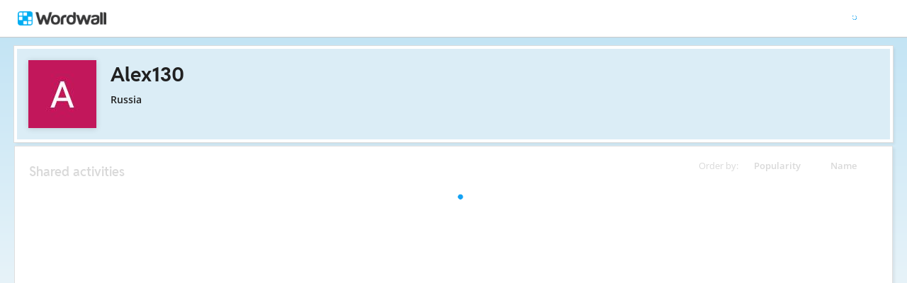

--- FILE ---
content_type: text/javascript
request_url: https://app.cdn.wordwall.net/static/scripts/resources/strings_en.2uy9t1oe3hsspm2z8gcpe0q2.js
body_size: 12893
content:
window.Strings={languageId:'0',languageIds:"1027,13320,1029,1030,1031,1061,0,1034,1036,1050,1057,1040,1062,1063,1038,1086,1043,1044,1091,1045,1046,1048,1051,1060,2074,1035,1053,13321,1055,1066,1032,1026,1087,1049,3098,1058,1037,2,1081,1096,1054,1042,1041,2052,1028",languageNames:"Català,Cebuano,Čeština,Dansk,Deutsch,Eesti keel,English,Español,Français,Hrvatski,Indonesia,Italiano,Latvian,Lietuvių,Magyar,Melayu,Nederlands,Norsk,O'zbek,Polski,Português,Română,Slovenčina,Slovenščina,Srpski,Suomi,Svenska,Tagalog,Türkçe,Vietnamese,ελληνικά,български,Қазақ,Русский,Српски,Українська,עִברִית,عربى,हिंदी,ગુજરાતી,ภาษาไทย,한국어,日本語,简体字,繁體字",account_Email:"Email address",account_ManagePayments_CancelSubscription:"Your account will downgrade at the next due date.\u003cbr/\u003eYou will be able to view activities but not edit them.\u003cbr/\u003e\u003cbr/\u003eAre you sure you want to cancel the subscription?",account_ManagePayments_CancelSubscription2:"Your account will downgrade at the next due date.\u003cbr/\u003e\u003cbr/\u003eYou will be able to view activities but not edit them.\u003cbr/\u003eYou may not be able to set new assignments.\u003cbr/\u003e\u003cbr/\u003eAre you sure you want to cancel the subscription?",account_ManagePayments_ConfirmCancellation:"Confirm Cancellation",account_ManagePayments_StayOnPlan:"Stay on Your Plan",account_ManagePayments_UpdateAccepted:"Update accepted",account_MySchool_ConfirmChangeAdmin:"Who do you want to be the new administrator?",account_MySchool_ConfirmDetachSchool:"Do you really want to detach your account from this school?",account_MySchool_ConfirmDetachUser:"Do you really want to detach {0} from this school?",account_MySchool_DetachExplainer:"Detaching from a school is reversible and does not delete the account or affect resources.",aiContent_Modal_AnagramTextAreaPlaceholder:"e.g. I want to test elementary students on spelling country names",aiContent_Modal_BalloonTextAreaPlaceholder:"e.g. I want to test students on rhyming words",aiContent_Modal_BoooleanTextAreaPlaceholder:"e.g. I want to test students on long or short vowel sounds",aiContent_Modal_CantExtractMoreData:"Can\u0027t import more content from this file.",aiContent_Modal_CantGenerateMore:"Can\u0027t generate more content.",aiContent_Modal_CantImportFile:"We couldn’t import your file because it doesn’t match the format needed for this activity.",aiContent_Modal_CrosswordTextAreaPlaceholder:"e.g. I want to test students on movie genres",aiContent_Modal_ErrorDescription:"Please check you’ve included enough detail in the activity description and try again.",aiContent_Modal_FileTooLarge:"File is too large",aiContent_Modal_FindTheMatchTextAreaPlaceholder:"e.g. I want to test students on matching the expressions to their meanings",aiContent_Modal_FlashCardsTextAreaPlaceholder:"e.g. I want to test students on C1 vocabulary",aiContent_Modal_FlipTilesTextAreaPlaceholder:"e.g. I want to test students on multiplication and division",aiContent_Modal_GenerateFor:"Generate content for {0}",aiContent_Modal_GeneratingFor:"Generating content for {0}...",aiContent_Modal_GenerationInterrupted:"Content generation interrupted. Please check your connection and try again.",aiContent_Modal_GroupSortTextAreaPlaceholder:"e.g. I want to test students on healthy and unhealthy food",aiContent_Modal_HangmanTextAreaPlaceholder:"e.g. I want to test students on daily routines",aiContent_Modal_ImportFor:"Import content for {0}",aiContent_Modal_ImportingFor:"Importing content for {0}...",aiContent_Modal_ImportLimitReached:"Can\u0027t import content because this template\u0027s item limit was reached.",aiContent_Modal_LimitReached:"Can\u0027t generate content because this template\u0027s item limit was reached.",aiContent_Modal_MatchingPairsTextAreaPlaceholder:"e.g. I want to test primary students on countries and nationalities",aiContent_Modal_MatchTextAreaPlaceholder:"e.g. I want to test university students on organic chemistry terms and their definitions",aiContent_Modal_OpenTheBoxTextAreaPlaceholder:"e.g. I want to test students on past simple questions",aiContent_Modal_QuizTextAreaPlaceholder:"e.g. I want to test year 5 students on the planets in our solar system",aiContent_Modal_RankOrderTextAreaPlaceholder:"e.g. I want to test students on ordering units of time",aiContent_Modal_SpeakingCardsTextAreaPlaceholder:"e.g. I want to test students on the topic of healthy eating habits",aiContent_Modal_SpellTheWordTextAreaPlaceholder:"e.g. I want to test students in 11th grade on body parts",aiContent_Modal_Truncated:"Some contents were not imported because this template\u0027s item limit was reached.",aiContent_Modal_UnjumbleTextAreaPlaceholder:"e.g. I want to test students on present perfect tense",aiContent_Modal_UnsupportedFileFormat:"Unsupported file format",aiContent_Modal_UploadFailed:"Upload failed: {0}.",aiContent_Modal_UploadInterrupted:"Upload interrupted. Please check your connection and try again.",aiContent_Modal_WhackTextAreaPlaceholder:"e.g. I want to test students on correct and incorrect spellings",aiContent_Modal_WheelTextAreaPlaceholder:"e.g. I want to create a group activity to help my 8-year-old students get to know one another",aiContent_Modal_WordMagnetsTextAreaPlaceholder:"e.g. I want to test students on adverb of frequency",aiContent_Modal_WordsearchTextAreaPlaceholder:"e.g. I want to test primary students on Christmas vocabulary",banner_AnnualDiscount_Cta:"Subscribe Annually",banner_AnnualDiscount_Title:"🎉 NEW: Get 25% off when you subscribe to an Annual plan - that’s 12 months for the price of 9.",banner_NpsSurvey_Cta:"Go to survey",banner_NpsSurvey_Title:"We\u0027d love your quick feedback - just 3 short questions!",cookieConsent_Analytics_Description:"These cookies help us understand how people use the site. They show us which pages are popular and how visitors move around. This information lets us improve the site and make it work better. If you turn these off, we won’t know you’ve visited or be able to track how well the site is performing.",cookieConsent_Analytics_Title:"Analytics Cookies",cookieConsent_ConsentModal_AcceptAllBtn:"Accept all",cookieConsent_ConsentModal_AcceptNecessaryBtn:"Reject all",cookieConsent_ConsentModal_Description2:"We use cookies to enhance our site features, support usage analytics, and assist in our marketing efforts. By clicking \"Accept all\" you consent to our use of cookies as outlined in our {0}. By clicking \"Reject all\" you decline non-essential cookies.",cookieConsent_ConsentModal_ShowPreferencesBtn:"Manage preferences",cookieConsent_ConsentModal_Title:"We value your privacy",cookieConsent_Essential_AlwaysEnabled:"Always Enabled",cookieConsent_Essential_Description:"These cookies are needed for the site to work. They’re set when you do things like choose your privacy settings, log in, or fill out a form. Without them, parts of our site may not work.",cookieConsent_Essential_Title2:"Essential Cookies",cookieConsent_Functional_Description:"Allows you to share activities directly to Google Classroom. Turning this off may disable that option.\u003cbr/\u003eAllows you to play YouTube videos inside Wordwall. Turning this off may disable video playback.",cookieConsent_Functional_Title:"Functional Cookies",cookieConsent_Marketing_Description:"We use these cookies to run marketing and advertising campaigns, both our own and from partners. They let us see if you clicked on an ad, track activity across our site and others, and show you ads that match your interests. For example, after visiting Wordwall, you may see our ads on other websites, apps, or social media, encouraging you to return.\u003cbr/\u003eThese cookies can also be used by partners to show you ads for other products based on your browsing habits. Ads may appear on websites, apps, or even in emails. If you turn these cookies off, you will still see ads, but they will be less relevant to you.",cookieConsent_Marketing_Title:"Marketing and Advertising Cookies",cookieConsent_PrefModal_AcceptAllBtn:"Accept all",cookieConsent_PrefModal_AcceptNecessaryBtn:"Reject all",cookieConsent_PrefModal_BottomDescription2:"For any questions in relation to our cookies policy, please reach out.",cookieConsent_PrefModal_BottomTitle:"More information",cookieConsent_PrefModal_CloseIconLabel:"Close modal",cookieConsent_PrefModal_ContactUs:"Contact us",cookieConsent_PrefModal_SavePreferencesBtn:"Save preferences",cookieConsent_PrefModal_Title:"Cookie Preferences",cookieConsent_PrefModal_TopDescription:"When you use this site, we may save small files called cookies on your device. Cookies help the site run properly and give you a smoother, more personal experience. They don’t usually identify you directly, but they can remember your preferences and how you use the site. You can choose which types of cookies you allow. Keep in mind that turning off some cookies may affect how the site works and limit certain features.",cookieConsent_PrefModal_TopTitle:"Cookie Usage",cookieConsent_Services_GoogleClassroom:"Google Classroom",cookieConsent_Services_YouTube:"YouTube",enterContent_Balloon_Definition:"These appear on the train",enterContent_Balloon_Keyword:"These hang from the balloons",enterContent_Boolean_False:"False",enterContent_Boolean_True:"True",enterContent_Categorize_DefaultCategories:"Yes,No,Maybe",enterContent_CompleteSentence_AddMissingWordPopup:"Add a new word",enterContent_CompleteSentence_AddSelection:"Add \"{0}\"",enterContent_CompleteSentence_AddWrongWordPopup:"Add a new word",enterContent_FindTheMatch_Keyword:"Keyword",enterContent_FindTheMatch_MatchingDefinition:"Matching Definition",enterContent_Flip_Back:"Back",enterContent_Flip_DoubleSided:"Double sided",enterContent_Flip_Front:"Front",enterContent_Flip_SingleSided:"Single sided",enterContent_Generic_AddCategory:"Add a category",enterContent_Generic_AddItem:"Add an item",enterContent_Generic_AddMoreAnswers:"Add more answers",enterContent_Generic_AddPage:"Add a page",enterContent_Generic_AddQuestion:"Add a question",enterContent_Generic_AddWord:"Add a word",enterContent_Generic_Answer:"Answer",enterContent_Generic_AutoSaveError:"Cannot retrieve auto-saved activity",enterContent_Generic_CantGeneratesound:"Can\u0027t generate sound - Try changing language",enterContent_Generic_Categories:"Categories",enterContent_Generic_Clue:"Clue",enterContent_Generic_CopyOf:"Copy of {0}",enterContent_Generic_Definition:"Matching definition",enterContent_Generic_ErrorBuilding:"Error building this activity",enterContent_Generic_Item:"Item",enterContent_Generic_ItemCount:"{0} items",enterContent_Generic_Items:"Items",enterContent_Generic_OptionalPlaceholder:"(Optional)",enterContent_Generic_Question:"Question",enterContent_Generic_RenameGroup:"Rename Group",enterContent_Generic_Saving:"Saving activity...",enterContent_Generic_TitleError:"Title cannot start with \u0027\u003cb\u003eUntitled...\u003c/b\u003e\u0027 or \u0027\u003cb\u003eCopy of...\u003c/b\u003e\u0027",enterContent_Generic_Untitled:"Untitled",enterContent_Generic_Value:"Value",enterContent_Generic_WithClues:"With clues",enterContent_Generic_WithoutClues:"Without clues",enterContent_GroupSort_AddGroup:"Add a group",enterContent_GroupSort_DefaultHeader:"Group {0}",enterContent_Hangman_AddWord:"Add a word",enterContent_Hangman_Word:"Word",enterContent_Image_ErrorDownloading:"Error downloading image, please choose another one",enterContent_Image_ErrorUploading:"Error uploading image",enterContent_ImageEdit_Remove:"Remove",enterContent_ImageEdit_Replace:"Replace",enterContent_Instruction_Title:"Instruction",enterContent_Label_AddItem:"Add a label",enterContent_Label_NameElement:"Name the element on the diagram",enterContent_Label_SetImage:"Diagram",enterContent_Label_SetLabels:"Labels",enterContent_MakeSets_Add:"Add a set",enterContent_MakeSets_Double:"Sets of 2",enterContent_MakeSets_Header:"Item {0}",enterContent_MakeSets_Triple:"Sets of 3",enterContent_MatchUp_Keyword:"Keyword",enterContent_OpenTheBox_Question:"Boxes with questions",enterContent_OpenTheBox_Simple:"Simple boxes",enterContent_Pairs_AddPair:"Add a pair",enterContent_Pairs_DifferentPairs:"Pairs of different items",enterContent_Pairs_IdenticalPairs:"Pairs of identical items",enterContent_RandomWheel_Quiz:"Wheel with questions",enterContent_RandomWheel_Simple:"Simple wheel",enterContent_Seating_AddItem:"Add a new student",enterContent_Seating_Forename:"First name",enterContent_Seating_Name:"Name",enterContent_Seating_OneName:"One name only",enterContent_Seating_Surname:"Last name",enterContent_Seating_TwoNames:"First name and last name",enterContent_Sound_MicError:"Error accessing microphone",enterContent_Sound_UploadLimit:"Upload file size limit of {0}",enterContent_TypeTheAnswer_AddSecondaryAnswer:"Add alternate answer",enterContent_Unjumble_AddPhrase:"Add a sentence",enterContent_Unjumble_Phrase:"Sentence",enterContent_Wheel_Instruction:"Text displayed in center of the wheel",enterContent_WordMagnets_LowerLetters:"Lowercase letters",enterContent_WordMagnets_Numbers:"Numbers 1-100",enterContent_WordMagnets_SimpleWords:"Simple words",enterContent_WordMagnets_UpperLetters:"Uppercase letters",enterContent_Wordsearch_AddItem:"Add a new word",enterContent_Wordsearch_Word:"Word",global_ErrorPrefix:"Error - ",global_NetworkError:"Error - check your internet connection and try again",googleClassroom_DeprecatedBrowser:"Looks like you’re using an outdated version of Internet Explorer browser that no longer supports this feature. We recommend that you download and use the latest version of Chrome, Firefox or Edge for the optimal experience of all Wordwall features.",menu_Back:"Back",menu_Cancel:"Cancel",menu_ContentSound:"Play",menu_Continue:"Continue",menu_CorrectAnswers:"Correct Answers",menu_Done:"Done",menu_FinishGame:"Finish game",menu_Leaderboard:"Leaderboard",menu_Music:"Music",menu_Next:"Next",menu_No:"No",menu_NoMusicAvailable:"No music available",menu_Ok:"OK",menu_Page:"{0} of {1}",menu_Previous:"Previous",menu_Restart:"Start again",menu_Restore:"Restore eliminated",menu_Resume:"Resume",menu_Review:"Show answers",menu_SoundEffects:"Sound effects",menu_SubmitAnswers:"Submit answers",menu_Yes:"Yes",menu_YourAnswers:"My Answers",menu_ConnectionFailed_ConnectionError:"Connection error",menu_ConnectionFailed_DontSend:"Don\u0027t send",menu_ConnectionFailed_Retry:"Retry sending results",menu_Flip_Flip:"Flip",menu_Flip_Restore:"Restore",menu_Flip_ShowBacks:"Show all tile backs",menu_Flip_ShowFronts:"Show all tile fronts",menu_Flip_Spin:"Random spinner",menu_HigherOrLower_Higher:"Higher",menu_HigherOrLower_Lower:"Lower",menu_Number_OpenAll:"Open all boxes",menu_Seating_AutoArrange:"Auto arrange",menu_Seating_AutoArrangeConfirm:"Are you sure you want to auto arrange?",menu_Seating_ClearScores:"Clear scores",menu_Seating_Exclude:"Exclude",menu_Seating_Include:"Include",menu_Seating_MinusOne:"Score -1",menu_Seating_PickGroup:"Pick group",menu_Seating_PickOne:"Pick one",menu_Seating_PlusOne:"Score +1",menu_Seating_Shuffle:"Shuffle",menu_Seating_ShuffleConfirm:"Are you sure you want to shuffle?",menu_SpeakingCards_Deal:"Deal",menu_SpeakingCards_Undo:"Undo",menu_Team_AllTeams:"All teams",menu_Team_Configure:"Team size",menu_Team_GroupsOfX:"Groups of {0}",menu_Team_GroupX:"Group {0}",menu_Team_MinusOne:"-1",menu_Team_NextTeam:"Next team",menu_Team_Pairs:"Pairs",menu_Team_PairX:"Pair {0}",menu_Team_PickX:"Pick {0}",menu_Team_PlusOne:"+1",menu_Team_SizeOfGroup:"Size of group",menu_Team_TeamX:"Team {0}",menu_Team_XTeams:"{0} Teams",menu_Timer_CountUp:"Count up from 0:00",menu_Timer_XMinutes:"{0}m",menu_Timer_XSeconds:"{0}s",menu_Wheel_Eliminate:"Eliminate",menu_Wheel_SpinIt:"Spin it",message_Correct:"Correct!",message_Go:"GO!",message_Incorrect:"Wrong!",message_Level:"Level {0}",message_LevelComplete:"Level complete",message_TimeUp:"Time\u0027s up!",message_TryAgain:"Try again",message_Airplane_Instructions:"Fly into the correct cloud|use arrow keys to steer|or tap screen to steer|press SPACE to boost",message_Anagram_Perfect:"Perfect",message_Conveyor_RememberXItems:"Remember {0} items",message_Conveyor_TapItemsYouSaw:"Tap the items you saw",message_Crossword_PickAWord:"Pick a word",message_Crossword_TypeTheLetters:"Type the letters",message_FindTheMatch_TapMatch:"Tap the matching tile",message_GameshowQuiz_BonusExtraLife:"Extra Life",message_GameshowQuiz_BonusLifeline:"Lifeline",message_GameshowQuiz_BonusLoseLife:"Lose Life",message_GameshowQuiz_BonusPoints:"Points",message_GameshowQuiz_BonusSpeed:"x{0}",message_GameshowQuiz_BonusSpeedFooter:"Speed",message_GameshowQuiz_CorrectAnswer:"Correct Answer",message_GameshowQuiz_IntroGetReady:"Get ready!",message_GameshowQuiz_IntroQuestion:"Question {0}",message_GameshowQuiz_PointsBonus:"Bonus Round {0}",message_GameshowQuiz_PointsTime:"Time Bonus {0}",message_GameshowQuiz_ScoreMultiplier:"Score Multiplier",message_GameshowQuiz_TimeBonus:"Time Bonus",message_GameshowQuiz_TotalPoints:"Total",message_HigherOrLower_HigherThan:"{0} is higher than {1}",message_HigherOrLower_LowerThan:"{0} is lower than {1}",message_HigherOrLower_PredictHigher:"You predicted higher",message_HigherOrLower_PredictLower:"You predicted lower",message_HigherOrLower_PredictTheNext:"Predict the next tile",message_HigherOrLower_Remaining:"{0} remaining",message_HigherOrLower_SameAs:"{0} is the same as {1}",message_MazeChase_FindAnotherAnswer:"Find another answer",message_OpenTheBox_TapToClose:"Tap anywhere to close",message_OpenTheBox_TapToOpen:"Tap one to open",message_OpenTheBox_TapToZoomOut:"Tap background to zoom out",message_Pairs_FindThePairs:"Find the pairs",message_Pairs_NotAPair:"Not a pair",message_Pairs_YouFoundAPair:"You found a pair",message_Quiz_MultipleAnswersRequired:"Select {0} answers",message_Seating_DragToArrange:"Drag students to arrange",message_Seating_Eliminating:"Eliminating",message_Seating_GroupPicked:"{0} have been picked",message_Seating_LastPicked:"Last picked: {0}",message_Snap_NoPair:"No pair",message_Snap_Pair:"Pair",message_Team_GainedTheLead:"{0} has entered the lead",message_Team_LostTheLead:"{0} has lost the lead",message_Unjumble_MovesForBonus:"{0} moves for bonus",message_Unscramble_Unscramble:"Unscramble the tiles",message_Whack_2xCombo:"Double whack!",message_Whack_3xCombo:"Triple whack!",message_Whack_4xCombo:"Super whack!",message_Whack_5xCombo:"Mega whack!",message_Whack_DontMe:"Don\u0027t hit!",message_Whack_HitMe:"Hit me!",message_Whack_HitMolesThatAre:"Hit moles that are:",message_Whack_HitMoleToStart:"Hit mole to start",message_Whack_Miss:"Miss!",message_Whack_TheRules:"The Rules",message_Wheel_DragToSpin:"Drag wheel to spin",message_WinOrLoseQuiz_ChooseYourBet:"Choose your bet",message_Wordsearch_FindWord:"Tap a hidden word",message_Wordsearch_FindWordFirstLetter:"Tap the first letter of a hidden word",message_Wordsearch_MatchClue:"Match the clue",multiplayer_Anonymous:"Anonymous",myActivities_BookmarkAdded:"Bookmark added to My Activities",myActivities_BookmarkRemoved:"Bookmark removed",myActivities_CantCopy:"Activity could not be copied",myActivities_CantMove:"Item could not be copied",myActivities_DefaultError:"Error occurred",myActivities_LikeCount:"{0} likes",myActivities_NoShare:"This template cannot be shared",myActivities_PlayCount:"{0} activities",myActivities_SearchButton:"Search",myActivities_Title:"My Activities",myActivities_TooManyItemsWarning:"There are too many items in this folder. Only the most recent {0} are displayed. To view the hidden items, delete unnecessary items or move some items into another folder.",myActivities_Folder_Activities:"{0} activities",myActivities_Folder_Create:"Create",myActivities_Folder_OneActivity:"1 activity",myActivities_Rename_Activity:"Rename activity",myActivities_Rename_Folder:"Rename folder",myActivities_Rename_Result:"Rename result",myActivities_Toolbar_NewFolderButton:"New folder",myResults_ResultsForQuery:"{0} results for \u0027{1}\u0027",myResults_Title:"My Results",myResults_Folder_OneResult:"1 result",myResults_Folder_Results:"{0} results",npsSurvey_Toast_ThankYou:"Thanks for your feedback!",option_All:"All",option_AllowQuestionRetries:"Retry after incorrect answer",option_Answers:"Answers",option_Attempts:"Attempts",option_Auto:"Auto",option_Bonuses:"Bonuses",option_Columns:"Columns",option_DifferentLayout:"Different layout each play",option_Difficulty:"Difficulty",option_DontShuffle:"Don\u0027t shuffle",option_EndOfGame:"End of game",option_Levels:"Levels",option_Lives:"Lives",option_LowerCase:"Lower case letters",option_Never:"Never",option_Random:"Random",option_Rows:"Rows",option_SameLayout:"Always the same layout",option_ShowAnswers:"Show answers",option_Shuffle:"Shuffle",option_ShuffleAnswers:"Shuffle answer order",option_ShuffleItems:"Shuffle item order",option_ShuffleQuestions:"Shuffle question order",option_Speed:"Speed",option_Timer:"Timer",option_Unlimited:"Unlimited",option_Anagram_ChangeCase:"Change case",option_Anagram_ChangeCaseNone:"Don\u0027t change",option_Anagram_ChangeCaseToLower:"All lowercase",option_Anagram_ChangeCaseToUpper:"All uppercase",option_Anagram_Marking:"Marking",option_Anagram_MarkingEveryLetter:"Every letter",option_Anagram_MarkingOnSubmit:"On submit",option_Anagram_MarkingWithBonus:"Every letter with bonus for perfect",option_Anagram_OneRow:"Rearrange letters",option_Anagram_TwoRows:"Letters start above word",option_Boolean_Once:"Show each question once",option_Boolean_Repetitions:"Repetitions",option_Boolean_UntilCorrect:"Repeat questions until answered correctly",option_Boolean_UntilTimeout:"Repeat questions until time runs out",option_Boolean_WaitForAnswer:"Wait for answer",option_Conveyor_NumberToRemember:"Number to remember",option_Crossword_ShowAnswerWhenWrong:"Show answer when wrong",option_Crossword_StrictlyMarkAccents:"Strictly mark letter accents",option_FindTheMatch_RemoveCorrectAnswers:"Correct answers are removed",option_FlashCards_None:"None",option_FlashCards_RepeatCards:"Repeat cards",option_FlashCards_RepeatCardsOnceOnly:"Each card only once",option_FlashCards_RepeatCardsUntilAllCorrect:"Repeat cards until all correct",option_FlashCards_TickOrCross:"Tick/Cross",option_GameshowQuiz_Cheat:"Cheat",option_GameshowQuiz_ExtraTime:"Extra Time",option_GameshowQuiz_FiftyFifty:"50:50",option_GameshowQuiz_Lifelines:"Lifelines",option_GameshowQuiz_MultipleScore:"x{0} Score",option_GameshowQuiz_QuestionsPerBonusRound:"Questions before a bonus round",option_Hangman_Guesses:"Allowed guesses",option_Hangman_KeyboardLanguage:"Keyboard language",option_Hangman_Scoring:"Scoring",option_Hangman_ScoringOnePerItem:"1 point per item",option_Hangman_ScoringRemainingGuesses:"Points for each remaining guess",option_HigherOrLower_MaximumItems:"Maximum items",option_HigherOrLower_ShowValues:"Show values",option_ImageQuiz_LayoutGrouped:"Image and answers together",option_ImageQuiz_LayoutSeparated:"Image and answers on separate pages",option_ImageQuiz_Points:"Points per question",option_ImageQuiz_RevealSpeed:"Image reveal speed",option_Label_ShuffleAfterMove:"Shuffle labels after move",option_Layout_Grouped:"Grouped",option_Layout_Table:"Table",option_Layout_Title:"Layout",option_MakeSets_MarkingWhenFull:"Mark when full",option_Match_MaxPerPage:"Matches per page",option_Number_Box:"Boxes",option_Number_BoxAutoClose:"Automatically close",option_Number_BoxLeaveOpen:"Leave open",option_Number_Lock:"Lock after incorrect answer",option_Pairs_Mixed:"Mixed",option_Pairs_Separated:"Separated",option_Pairs_ShowNumbersOnTiles:"Show numbers on tiles",option_Pairs_TileEliminate:"Tiles are eliminated once they\u0027ve been revealed",option_Quiz_AllowSingleRetry:"Allow single retry after incorrect answer",option_Quiz_MarkAndProceed:"Automatically proceed after marking",option_Quiz_Numeration:"Letters on answers",option_Quiz_RetryLabel:"Retries",option_Rank_Labels:"Labels",option_Rank_NoLabels:"No labels",option_Rank_OneColumn:"One column",option_Rank_OneRow:"One row",option_Seating_ControlMode:"Control mode",option_Seating_ControlModeDragToArrange:"Drag to arrange",option_Seating_ControlModeSwipeForPoints:"Swipe for points",option_Seating_EmptySeats:"Empty seats",option_Seating_NameDisplay:"Name display",option_Seating_NameDisplayAuto:"Auto",option_Seating_NameDisplayFirstAndLast:"First and last",option_Seating_NameDisplayFirstOnly:"First only",option_Seating_ViewMode:"View mode",option_Seating_ViewModeMirrorLayout:"Mirror layout",option_SpeakingCards_Deal:"Number of deal places",option_Spelling_ExtraLetters:"Number of extra letters",option_Spelling_QuestionsAndAnswers:"Questions and answers",option_Spelling_ReadAloud:"Read aloud",option_Team_ShowScores:"Show scores",option_TypeTheAnswer_SpellingTest:"Spelling test",option_TypeTheAnswer_StrictlyMarkCases:"Strictly mark letter cases",option_Unjumble_Alignment:"Alignment",option_Unjumble_AlignmentCentered:"Centered",option_Unjumble_AlignmentLeftOrRight:"Left",option_Unjumble_MarkingEveryMove:"Every word",option_Unjumble_MarkingWithBonus:"Every word with bonus for perfect",option_Whack_GameMode:"Game Mode",option_Whack_MultipleLevels:"Multiple levels",option_Whack_Points:"Points",option_Whack_Power:"Power Up",option_Whack_SingleLevel:"Single level",option_Whack_Switch:"Switch correct and incorrect",option_Wheel_Power:"Spin power",option_Wheel_PowerHigh:"High",option_Wheel_PowerLow:"Low",option_WinOrLoseQuiz_SeeAnswersBeforeChoosingBet:"See answers before choosing bet",option_Wordsearch_AllowDiagonalWords:"Allow diagonal words",option_Wordsearch_AllowReverseWords:"Allow reverse words",option_Wordsearch_AllowTryAgain:"Allow try again when matching clues",option_Wordsearch_DisplayWords:"Display words to find",option_Wordsearch_Gameplay:"Gameplay",option_Wordsearch_TapAnyLetter:"Tap any letter",option_Wordsearch_TapFirstLetter:"Tap the first letter",overlay_PlayButton:"Start",overlay_GameOver_GameComplete:"Game complete",overlay_GameOver_GameOver:"Game over",overlay_GameOver_TimesUp:"Time\u0027s up",overlay_GoogleClassroom_TurnedIn:"Turned-in",overlay_GoogleClassroom_TurnIn:"Turn In",overlay_Leaderboard_EnterName:"Enter your name",overlay_Leaderboard_OnThe:"You\u0027re on the leaderboard",overlay_Leaderboard_Ranked:"You\u0027re {0} on the leaderboard",overlay_Leaderboard_Score:"Score",overlay_Leaderboard_Time:"Time",policy_CookiePolicy:"Cookie Policy",policy_PrivacyPolicy:"Privacy Policy",policy_TermsOfUse:"Terms of Use",resource_EditSwitched_DuplicateThenEditAsButton:"Duplicate Then Edit As {0}",resource_EditSwitched_EditAsButton:"Edit As {0}",resource_Fonts_Default:"Default",resource_LogInRequired_Tooltip:"Log in required",resource_SubscriptionRequired_AITitle:"Subscribe to create activities faster with AI",resource_SubscriptionRequired_AssignAllTitle:"Subscribe for unlimited assignments",resource_SubscriptionRequired_CommunityTitle:"Subscribe for unlimited community search",resource_SubscriptionRequired_EditContentTitle:"Subscribe for unlimited editing",resource_SubscriptionRequired_EditProContentTitle:"Subscribe to Pro to edit Pro activities",resource_SubscriptionRequired_GameOptionsTitle:"Subscribe to customise your activities with game options",resource_SubscriptionRequired_PrintablesTitle:"Subscribe for unlimited printing",resource_SubscriptionRequired_StylesTitle:"Subscribe to access all visual styles",resource_SubscriptionRequired_Tooltip:"Subscription required",resource_Tags_AddAgeBand:"Add age band",resource_Tags_AddSubject:"Add subject",resource_Tags_AddTopic:"Add topic",resource_Template_ProOnly:"This template is \u003cstrong\u003ePro only.\u003c/strong\u003e{0}",result_NoDeadline:"No deadline",result_SetButton:"Set",result_Chart_Score:"Score",result_Chart_ScoreDistribution:"Score distribution",result_Chart_Title:"Correct or incorrect by question",result_Chart_Unanswered:"No answer",result_GoogleClassroom_ExportedScores:"Exported scores to Google Classroom.",result_GoogleClassroom_ScoreExportNotRequired:"Google Classroom scores already up-to-date.",result_Header_Answer:"Answer",result_Header_Answers:"Answers",result_Header_Bonus:"Bonus",result_Header_Correct:"Correct",result_Header_Incorrect:"Incorrect",result_Header_Mark:"Mark",result_Header_Question:"Question",result_Header_StartTime:"Start time",result_Header_Student:"Student",result_Header_Submitted:"Submitted",result_Header_Time:"Time",result_Menu_RestoreTooltip:"Restore this result",result_Printable_Feedback:"We are currently working on improving the {0} printable. Please help us by offering your feedback.",result_Summary_AverageScore:"Average score",result_Summary_Fastest:"Fastest",result_Summary_First:"First to start",result_Summary_NoneFinished:"No students have finished this activity yet.",result_Summary_NoneStarted:"No students have started this activity yet.",result_Summary_NumberOfStudents:"No. students",result_Summary_NumberOfSubmits:"No. submissions",result_Summary_StudentCount:"{0} students",result_Summary_SubmitCount:"{0} submissions",result_Summary_TopScore:"Top score",share_IsPrivate:"Resource is private, it needs to be published before sharing",share_NowPrivate:"Resource is now private",share_Assignment_MustHaveTitle:"Results must have a title",share_Assignment_SureToDelete:"Are you sure you want to delete this assignment?",share_Email_Error:"Error sending email",share_Email_MustAddEmail:"You did not enter any recipient email addresses",share_Email_NotValid:"Email address is not valid",share_Email_Success:"Email successfully sent",share_GoogleClassroom_MustHaveClass:"Select a Google Classroom class.",share_GoogleClassroom_MustHaveStudents:"Select some students for the assignment.",share_How_Title:"How do you want to share?",share_Resource_Title:"Share resource",template_Airplane_Description:"Use touch or keyboard to fly into the correct answers and avoid the wrong ones.",template_Airplane_Name:"Airplane",template_Anagram_Description:"Drag the letters into their correct positions to unscramble the word or phrase.",template_Anagram_Name:"Anagram",template_Balloon_Description:"Pop the balloons to drop each keyword onto its matching definition.",template_Balloon_Name:"Balloon pop",template_Boolean_Description:"Items fly by at speed. See how many you can get right before the time runs out.",template_Boolean_Name:"True or false",template_Categorize_Description:"Drag and drop the items into the appropriate category column.",template_Categorize_Name:"Categorize",template_CompleteTheSentence_Description:"A cloze activity where you drag and drop words into blank spaces within a text.",template_CompleteTheSentence_Name:"Complete the sentence",template_Crossword_Description:"Use the clues to solve the crossword. Tap on a word and type in the answer.",template_Crossword_Name:"Crossword",template_FindTheMatch_Description:"Tap the matching answer to eliminate it. Repeat until all answers are gone.",template_FindTheMatch_Name:"Find the match",template_FlashCards_Description:"Test yourself using cards with prompts on the front and answers on the back.",template_FlashCards_Name:"Flash cards",template_Flip_Description:"Explore a series of two sided tiles by tapping to zoom and swiping to flip.",template_Flip_Name:"Flip tiles",template_FlyingFruit_Description:"Answers move across the screen. Tap the correct answer when you see it.",template_FlyingFruit_Name:"Flying fruit",template_GameshowQuiz_Description:"A multiple choice quiz with time pressure, lifelines and a bonus round.",template_GameshowQuiz_Name:"Gameshow quiz",template_Group_Description:"Drag and drop each item into its correct group.",template_Group_Name:"Group sort",template_Hangman_Description:"Try to complete the word by picking the correct letters.",template_Hangman_Name:"Hangman",template_HigherOrLower_Description:"Choose if the next tile is higher or lower. Get it right and you keep going.",template_HigherOrLower_Name:"Higher or lower",template_ImageQuiz_Description:"An image is revealed slowly.  Buzz in when you can answer the question.",template_ImageQuiz_Name:"Image quiz",template_Label_Description:"Drag and drop the pins to their correct place on the image.",template_Label_Name:"Labelled diagram",template_MakeSets_Description:"Select one from each group to create the correct combination.",template_MakeSets_Name:"Make sets",template_Match_Description:"Drag and drop each keyword next to its definition.",template_Match_Name:"Match up",template_MathsGenerator_Description:"Select a topic and the generator will create a batch of maths questions.",template_MathsGenerator_Name:"Maths generator",template_MazeChase_Description:"Run to the correct answer zone, whilst avoiding the enemies.",template_MazeChase_Name:"Maze chase",template_OpenTheBox_Description:"Tap each box in turn to open them up and reveal the item inside.",template_OpenTheBox_Name:"Open the box",template_Pairs_Description:"Tap a pair of tiles at a time to reveal if they are a match.",template_Pairs_Name:"Matching pairs",template_Quiz_Description:"A series of multiple choice questions. Tap the correct answer to proceed.",template_Quiz_Name:"Quiz",template_Rank_Description:"Drag and drop the items into their correct order.",template_Rank_InstructionPlaceholder:"e.g. place the highest first",template_Rank_Name:"Rank order",template_Seating_Description:"Drag to arrange seats, random pick a student or shuffle to mix up the seats.",template_Seating_Name:"Seating plan",template_Snap_Description:"Decide whether the two cards belong together or not.",template_Snap_Name:"Pair or No Pair",template_SpeakingCards_Description:"Deal out cards at random from a shuffled deck.",template_SpeakingCards_Name:"Speaking cards",template_SpeedSorting_Description:"Drag and drop each item into its correct box.",template_SpeedSorting_Name:"Speed sorting",template_Spelling_Description:"Drag or type the letters to their correct positions to spell the answer.",template_Spelling_Name:"Spell the word",template_Team_Description:"Split your class into groups or teams. Keep track of scores or points.",template_Team_Name:"Groups \u0026 teams",template_TypeTheAnswer_Description:"Type the correct answer for each prompt or question.",template_TypeTheAnswer_Name:"Type the answer",template_TypeTheNumber_Description:"Answer questions by entering the correct number.",template_TypeTheNumber_Name:"Type the number",template_Unjumble_Description:"Drag and drop words to rearrange each sentence into its correct order.",template_Unjumble_Name:"Unjumble",template_Unscramble_Description:"Drag and drop the keywords so that they are all next to the correct description.",template_Unscramble_Name:"Unscramble",template_WatchAndMemorize_Description:"Watch carefully and remember the items. At the end, tap the ones you saw.",template_WatchAndMemorize_Name:"Watch and memorize",template_Whack_Description:"Moles appear one at a time, hit only the correct ones to win.",template_Whack_Name:"Whack-a-mole",template_Wheel_Description:"Spin the wheel to see which item comes up next.",template_Wheel_Name:"Spin the wheel",template_WinOrLoseQuiz_Description:"A quiz where you choose how many points each question is worth.",template_WinOrLoseQuiz_Name:"Win or lose quiz",template_WordMagnets_Description:"Drag and drop the words or letters to arrange into sentences.",template_WordMagnets_Name:"Word magnets",template_Wordsearch_Description:"Words are hidden in a letter grid.  Find them as fast as you can.",template_Wordsearch_Name:"Wordsearch",theme_Autumn:"Autumn",theme_Azure:"Azure",theme_BlueAndBlack:"Blue and black",theme_BoardGames:"Board Games",theme_Chalk:"Blackboard",theme_Christmas:"Christmas",theme_Classic:"Classic",theme_Classroom:"Classroom",theme_Clouds:"Clouds",theme_Comics:"Comics",theme_Cork:"Corkboard",theme_Detective:"Detective",theme_Dinosaur:"Dinosaur",theme_Gameshow:"TV game show",theme_Granite:"Granite",theme_Hearts:"Hearts",theme_HighReadability:"High readability",theme_Indigo:"Indigo",theme_Jungle:"Jungle",theme_Library:"Magic Library",theme_Neon:"Neon",theme_Party:"Celebration",theme_Pets:"Pets",theme_PlayingCards:"Playing cards",theme_Space:"Space",theme_Spooky:"Spooky",theme_Spring:"Spring",theme_Summer:"Summer",theme_Sunflower:"Primary",theme_Sunrise:"Sunrise",theme_Underwater:"Underwater",theme_VideoGame:"Video Game",theme_Western2:"Wild west",theme_Whiteboard:"Whiteboard",theme_Winter:"Winter",theme_Wood:"Wooden desk",validation_AllOrNoClues:"Either all items should have clues or none of them should.",validation_AnswerNotJustSound:"Answers cannot just be a sound.",validation_AtLeastOneAnswerForEachQuestion:"There must be at least one answer for each question.",validation_ContinuousAnswers:"Answers must be in a continuous series with no gaps, e.g. A-B-C-D rather than A-C-D-F.",validation_DisallowedCharacter:"{0} characters are not allowed.",validation_DoubleMustBeDifferent:"The {0} and {1} must be different.",validation_DoYouWishToProceed:"Do you wish to proceed?",validation_HasErrors:"Please fix the errors below and try again.",validation_ImageRequired:"A background image is required.",validation_MaxCorrectAnswers:"There must be at most {0} correct answers across all questions.",validation_MaximumAnswersForEachQuestion:"There must be no more than {0} answers for each question.",validation_MaximumCharacters:"The items can be no more than {0} characters.",validation_MaximumGroups:"There must be no more than {0} groups.",validation_MaximumItems:"There must be no more than {0} items.",validation_MaximumItemsInEachGroup:"There must no more than {0} items in each group.",validation_MaximumItemsInTotal:"There must be no more than {0} items in total.",validation_MaximumLines:"There must be no more than {0} lines.",validation_MaximumQuestions:"There must be no more than {0} questions.",validation_MaximumSets:"There must be no more than {0} sets.",validation_MaximumTotalCharacters:"There can be no more than {0} total characters.",validation_MaximumWords:"There must be no more than {0} words.",validation_MinimumCharacters:"The items can be no less than {0} characters.",validation_MinimumGroups:"There must be at least {0} groups.",validation_MinimumItems:"There must be at least {0} items.",validation_MinimumItemsInEachGroup:"There must be at least {0} items in each group.",validation_MinimumItemsInGroup:"There must be at least {0} {1} items.",validation_MinimumItemsInTotal:"There must be at least {0} items in total.",validation_MinimumLetterCharacters:"There must be at least {0} letters.",validation_MinimumLines:"There must be at least {0} lines.",validation_MinimumNonZero:"At least {0}% of items need a non-zero score.",validation_MinimumQuestions:"There must be at least {0} questions.",validation_MinimumRecommendedItems:"Your activity has less than the {0} recommended items.",validation_MinimumRecommendedQuestions:"Your activity has less than {0} recommended questions.",validation_MinimumSets:"There must be at least {0} sets.",validation_MinimumWords:"There must be at least {0} words.",validation_MinMaxAnswersPerQuestion:"Every question must have between {0} and {1} answers.",validation_NeedCorrectAnswer:"There needs to be at least one correct answer.",validation_NeedCorrectAnswers:"There needs to be at least {0} correct answers.",validation_NeedFloat:"The answer must be a number.",validation_NeedImage:"There must be an image.",validation_NeedIncorrectAnswer:"There needs to be at least one incorrect answer.",validation_NeedIncorrectAnswers:"There needs to be at least {0} incorrect answers.",validation_NeedInteger:"There must be a whole number.",validation_NeedSimple:"There must not be text with numbers or punctuation.",validation_NeedText:"There must be some text.",validation_NeedTextOrImage:"There must be some text or image.",validation_NeedTextOrImageInBothColumns:"Both columns must contain some text or an image.",validation_NeedTextOrImageOrSound:"There must be some text, image or sound.",validation_NeedTextOrSound:"There must be some text or sound.",validation_NoBlankItemsInEachSet:"Every item in the set needs to contain some text, an image, or sound.",validation_NoCorrectAnswerConfirmation:"Some questions have no correct answer.",validation_NoDigits:"Text cannot have digits (i.e. 0-9).",validation_NoDuplicates:"Cannot contain duplicate items.",validation_NoDuplicatesConfirmation:"There are some duplicate items.",validation_NoDuplicateValuesConfirmation:"Some items have the same numeric values.",validation_NoIncorrectAnswerConfirmation:"Some questions have no incorrect answer.",validation_NotAllowed:"Not allowed",validation_OneCorrectAnswer:"There needs to be one correct answer only.",validation_PinsRequired:"Some pins have still not been positioned.",validation_QuestionsMustHaveImage:"Every question must have an image",validation_StillDefaults:"Are you sure you want group headings on their default values? (Group 1, Group 2, etc)",validation_StillDefaultsConfirmation:"Some group headings are still on their default values (\u0027Group 1\u0027, \u0027Group 2\u0027, etc).",validation_SureToDeleteAllEntries:"Are you sure you want to delete all entries?",validation_SureToEmptyRecycleBin:"Are you sure you want to empty the recycle bin? This action cannot be undone.",conversion_AndDelimiter:" and ",conversion_CommaDelimiter:", ",conversion_OrDelimiter:" or ",enterContent_WordMagnets_Letters1:"A A A A A A A A A B B C C D D D D E E E",enterContent_WordMagnets_Letters2:"E E E E E E E E E F F G G G H H I I I I",enterContent_WordMagnets_Letters3:"I I I I I J K L L L L M M N N N N N N O",enterContent_WordMagnets_Letters4:"O O O O O O O P P Q R R R R R R S S S S",enterContent_WordMagnets_Letters5:"T T T T T T U U U U V V W W X Y Y Z",enterContent_WordMagnets_Simple1:"I was she going it we day yes no this come",enterContent_WordMagnets_Simple2:"at all you dad look go are get mum my to",enterContent_WordMagnets_Simple3:"of am up in and big went on see they cat dog",enterContent_WordMagnets_Simple4:"is he play away for said a me the can like",language_StopWords:"a,an,and,are,as,at,be,by,for,from,he,in,is,it,its,of,on,like,that,the,to,was,were,will,with,has"};

--- FILE ---
content_type: text/javascript
request_url: https://app.cdn.wordwall.net/static/scripts/saltarelle/vel-wordwall-global.279hkmhvdhhv0qovcgofpxg2.js
body_size: 17607
content:
(function(){var aa={};global.VEL=global.VEL||{};global.VEL.Wordwall=global.VEL.Wordwall||{};
global.VEL.Wordwall.Global=global.VEL.Wordwall.Global||{};
global.VEL.Wordwall.Global.Enums=global.VEL.Wordwall.Global.Enums||{};
global.VEL.Wordwall.Global.Extensions=global.VEL.Wordwall.Global.Extensions||{};
global.VEL.Wordwall.Global.Interop=global.VEL.Wordwall.Global.Interop||{};
global.VEL.Wordwall.Global.Json=global.VEL.Wordwall.Global.Json||{};
global.VEL.Wordwall.Global.Json.AIContentGeneration=global.VEL.Wordwall.Global.Json.AIContentGeneration||{};
global.VEL.Wordwall.Global.Json.GoogleClassroom=global.VEL.Wordwall.Global.Json.GoogleClassroom||{};
global.VEL.Wordwall.Global.Json.Requests=global.VEL.Wordwall.Global.Json.Requests||{};
global.VEL.Wordwall.Global.Serialization=global.VEL.Wordwall.Global.Serialization||{};
global.VEL.Wordwall.Global.Server=global.VEL.Wordwall.Global.Server||{};
ss.initAssembly(aa,"VEL.Wordwall.Global");var ac=function(){};
ac.__typeName="ServerHelper";ac.get_isLoggedIn=function(){return ServerModel.userId!==0
};ac.get_isGuest=function(){return ServerModel.userId===0
};global.ServerHelper=ac;var a5=function(){};a5.__typeName="VEL.Wordwall.Global.IActivityPreloader";
global.VEL.Wordwall.Global.IActivityPreloader=a5;var eg=function(){};
eg.__typeName="VEL.Wordwall.Global.PreloaderLogEnum";
global.VEL.Wordwall.Global.PreloaderLogEnum=eg;var eU=function(){};
eU.__typeName="VEL.Wordwall.Global.Enums.ActivityOptionsScope";
global.VEL.Wordwall.Global.Enums.ActivityOptionsScope=eU;
var eW=function(){};eW.__typeName="VEL.Wordwall.Global.Enums.ActivityTagType";
global.VEL.Wordwall.Global.Enums.ActivityTagType=eW;
var eY=function(){};eY.__typeName="VEL.Wordwall.Global.Enums.AiGenerationFeedbackTypeEnum";
global.VEL.Wordwall.Global.Enums.AiGenerationFeedbackTypeEnum=eY;
var e0=function(){};e0.__typeName="VEL.Wordwall.Global.Enums.AudioSetting";
global.VEL.Wordwall.Global.Enums.AudioSetting=e0;var e2=function(){};
e2.__typeName="VEL.Wordwall.Global.Enums.CancellationReasonEnum";
global.VEL.Wordwall.Global.Enums.CancellationReasonEnum=e2;
var e4=function(){};e4.__typeName="VEL.Wordwall.Global.Enums.ConsentType";
global.VEL.Wordwall.Global.Enums.ConsentType=e4;var e6=function(){};
e6.__typeName="VEL.Wordwall.Global.Enums.DeviceType";
global.VEL.Wordwall.Global.Enums.DeviceType=e6;var e8=function(){};
e8.__typeName="VEL.Wordwall.Global.Enums.EventType";
global.VEL.Wordwall.Global.Enums.EventType=e8;var fa=function(){};
fa.__typeName="VEL.Wordwall.Global.Enums.ExperimentTriggerType";
global.VEL.Wordwall.Global.Enums.ExperimentTriggerType=fa;
var fc=function(){};fc.__typeName="VEL.Wordwall.Global.Enums.ExportEnum";
global.VEL.Wordwall.Global.Enums.ExportEnum=fc;var fe=function(){};
fe.__typeName="VEL.Wordwall.Global.Enums.FeatureRuleTargetType";
global.VEL.Wordwall.Global.Enums.FeatureRuleTargetType=fe;
var fg=function(){};fg.__typeName="VEL.Wordwall.Global.Enums.FeatureSwitchType";
global.VEL.Wordwall.Global.Enums.FeatureSwitchType=fg;
var fi=function(){};fi.__typeName="VEL.Wordwall.Global.Enums.FeatureSwitchTypeExtensions";
fi.isCodeDefined=function(a){return ss.contains(fi.codeDefinedTypes,a)
};global.VEL.Wordwall.Global.Enums.FeatureSwitchTypeExtensions=fi;
var fk=function(){};fk.__typeName="VEL.Wordwall.Global.Enums.FolderColor";
global.VEL.Wordwall.Global.Enums.FolderColor=fk;var fm=function(){};
fm.__typeName="VEL.Wordwall.Global.Enums.FormatEnum";
global.VEL.Wordwall.Global.Enums.FormatEnum=fm;var fo=function(){};
fo.__typeName="VEL.Wordwall.Global.Enums.GameOverOptionsEnum";
global.VEL.Wordwall.Global.Enums.GameOverOptionsEnum=fo;
var fq=function(){};fq.__typeName="VEL.Wordwall.Global.Enums.GenAIMethod";
global.VEL.Wordwall.Global.Enums.GenAIMethod=fq;var fs=function(){};
fs.__typeName="VEL.Wordwall.Global.Enums.GoogleClassroomAssignToOption";
global.VEL.Wordwall.Global.Enums.GoogleClassroomAssignToOption=fs;
var fu=function(){};fu.__typeName="VEL.Wordwall.Global.Enums.HomeworkType";
global.VEL.Wordwall.Global.Enums.HomeworkType=fu;var fw=function(){};
fw.__typeName="VEL.Wordwall.Global.Enums.MyActivitiesVariation";
global.VEL.Wordwall.Global.Enums.MyActivitiesVariation=fw;
var fy=function(){};fy.__typeName="VEL.Wordwall.Global.Enums.NpsSurveyUserProfileEnum";
global.VEL.Wordwall.Global.Enums.NpsSurveyUserProfileEnum=fy;
var fA=function(){};fA.__typeName="VEL.Wordwall.Global.Enums.OptionalEditorActions";
global.VEL.Wordwall.Global.Enums.OptionalEditorActions=fA;
var ab=function(){};ab.__typeName="VEL.Wordwall.Global.Enums.PageIds";
global.VEL.Wordwall.Global.Enums.PageIds=ab;var ad=function(){};
ad.__typeName="VEL.Wordwall.Global.Enums.PolicyUpdateMode";
global.VEL.Wordwall.Global.Enums.PolicyUpdateMode=ad;
var a6=function(){};a6.__typeName="VEL.Wordwall.Global.Enums.PrintActions";
global.VEL.Wordwall.Global.Enums.PrintActions=a6;var eh=function(){};
eh.__typeName="VEL.Wordwall.Global.Enums.ProSubscriptionRequiredFeatureEnum";
global.VEL.Wordwall.Global.Enums.ProSubscriptionRequiredFeatureEnum=eh;
var eV=function(){};eV.__typeName="VEL.Wordwall.Global.Enums.RegionalSocialMedia";
global.VEL.Wordwall.Global.Enums.RegionalSocialMedia=eV;
var eX=function(){};eX.__typeName="VEL.Wordwall.Global.Enums.RegistrationMode";
global.VEL.Wordwall.Global.Enums.RegistrationMode=eX;
var eZ=function(){};eZ.__typeName="VEL.Wordwall.Global.Enums.SampledEventType";
global.VEL.Wordwall.Global.Enums.SampledEventType=eZ;
var e1=function(){};e1.__typeName="VEL.Wordwall.Global.Enums.ShareLocation";
global.VEL.Wordwall.Global.Enums.ShareLocation=e1;var e3=function(){};
e3.__typeName="VEL.Wordwall.Global.Enums.SubscriptionRequiredFeatureEnum";
global.VEL.Wordwall.Global.Enums.SubscriptionRequiredFeatureEnum=e3;
var e5=function(){};e5.__typeName="VEL.Wordwall.Global.Enums.TemplateVisibility";
global.VEL.Wordwall.Global.Enums.TemplateVisibility=e5;
var e7=function(){};e7.__typeName="VEL.Wordwall.Global.Enums.TemplateVisibilityExtension";
e7.isTemplateVisible=function(a){return e7.$0(a)};e7.isTemplateVisible$1=function(a){return e7.$0(a)
};e7.$0=function(a){return a===2||a===5||a===6};global.VEL.Wordwall.Global.Enums.TemplateVisibilityExtension=e7;
var e9=function(){};e9.__typeName="VEL.Wordwall.Global.Enums.TextToSpeechSpeedOption";
global.VEL.Wordwall.Global.Enums.TextToSpeechSpeedOption=e9;
var fb=function(){};fb.__typeName="VEL.Wordwall.Global.Enums.TextToSpeechSpeedOptionExtensions";
fb.getRate=function(a){switch(a){case 0:return"0.6";
case 1:return"0.8";case 2:return"1.0";case 3:return"1.3";
default:throw new ss.NotImplementedException("Not supported TTS speed value: "+ss.Enum.getName(e9,a)+".")
}};global.VEL.Wordwall.Global.Enums.TextToSpeechSpeedOptionExtensions=fb;
var fd=function(){};fd.__typeName="VEL.Wordwall.Global.Enums.ThemeActions";
global.VEL.Wordwall.Global.Enums.ThemeActions=fd;var ff=function(){};
ff.__typeName="VEL.Wordwall.Global.Enums.UserJobType";
global.VEL.Wordwall.Global.Enums.UserJobType=ff;var fh=function(){};
fh.__typeName="VEL.Wordwall.Global.Extensions.DateTimeExtensions";
fh.toUnix=function(a){return a-new Date(1970,1-1,1)
};fh.fromUnix=function(a){return new Date(a)};global.VEL.Wordwall.Global.Extensions.DateTimeExtensions=fh;
var fj=function(){this.x=0;this.y=0};fj.__typeName="VEL.Wordwall.Global.Extensions.IntPoint";
fj.$ctor1=function(a,b){this.x=0;this.y=0;this.x=a;
this.y=b};global.VEL.Wordwall.Global.Extensions.IntPoint=fj;
var fl=function(){};fl.__typeName="VEL.Wordwall.Global.Extensions.NumberExtensions";
fl.clamp$1=function(a){return function(b,c,d){if(ss.isNullOrUndefined(b)){return b
}if(ss.compare(b,c)<0){return c}if(ss.compare(b,d)>0){return d
}return b}};fl.clamp=function(a,b,c){if(ss.isValue(b)&&a<ss.unbox(b)){return ss.unbox(b)
}if(ss.isValue(c)&&a>ss.unbox(c)){return ss.unbox(c)
}return a};global.VEL.Wordwall.Global.Extensions.NumberExtensions=fl;
var fn=function(){};fn.__typeName="VEL.Wordwall.Global.Extensions.StringExtensions";
fn.toArrayOfIntegers=function(a){return(ss.isNullOrEmptyString(a)?[]:Enumerable.from(a.split(String.fromCharCode(44))).select(function(b){return parseInt(b)
}).toArray())};fn.toArrayOfDoubles=function(a){return(ss.isNullOrEmptyString(a)?[]:Enumerable.from(a.split(String.fromCharCode(44))).select(function(b){return parseFloat(b)
}).toArray())};fn.toSwitchDictionary=function(a){return ss.cast(Enumerable.from(a.split(String.fromCharCode(44))).select(function(b){return ss.netSplit(b,[58].map(function(c){return String.fromCharCode(c)
}),2)}).where(function(b){return b.length===2&&Enumerable.from(b).all(function(c){return !ss.isNullOrEmptyString(c.trim())
})}).toDictionary(function(b){return b[0]},function(b){return b[1]
},String,String),ss.makeGenericType(ss.Dictionary$2,[String,String]))
};fn.toPascal=function(a){if(ss.isNullOrEmptyString(a)){return""
}if(a.length===1){return a.toUpperCase()}return a.substr(0,1).toUpperCase()+a.substring(1)
};fn.toCamel=function(a){if(ss.isNullOrEmptyString(a)){return""
}if(a.length===1){return a.toLowerCase()}return a.substr(0,1).toLowerCase()+a.substring(1)
};global.VEL.Wordwall.Global.Extensions.StringExtensions=fn;
var fp=function(){this.alpha=true;this.desynchronized=false;
this.colorSpace="srgb";this.willReadFrequently=false
};fp.__typeName="VEL.Wordwall.Global.Interop.CanvasRenderingContext2DSettings";
global.VEL.Wordwall.Global.Interop.CanvasRenderingContext2DSettings=fp;
var fr=function(){};fr.__typeName="VEL.Wordwall.Global.Interop.Constants";
global.VEL.Wordwall.Global.Interop.Constants=fr;var ft=function(){};
ft.__typeName="VEL.Wordwall.Global.Interop.Constants$App";
global.VEL.Wordwall.Global.Interop.Constants$App=ft;
var fv=function(){};fv.__typeName="VEL.Wordwall.Global.Interop.Constants$App$Containers";
global.VEL.Wordwall.Global.Interop.Constants$App$Containers=fv;
var fx=function(){};fx.__typeName="VEL.Wordwall.Global.Interop.Constants$Cache";
global.VEL.Wordwall.Global.Interop.Constants$Cache=fx;
var fz=function(){};fz.__typeName="VEL.Wordwall.Global.Interop.Constants$Cache$Containers";
global.VEL.Wordwall.Global.Interop.Constants$Cache$Containers=fz;
var fB=function(){};fB.__typeName="VEL.Wordwall.Global.Interop.Constants$CapabilityIds";
global.VEL.Wordwall.Global.Interop.Constants$CapabilityIds=fB;
var ae=function(){};ae.__typeName="VEL.Wordwall.Global.Interop.Constants$ContentSounds";
global.VEL.Wordwall.Global.Interop.Constants$ContentSounds=ae;
var ag=function(){};ag.__typeName="VEL.Wordwall.Global.Interop.Constants$CookieConsent";
global.VEL.Wordwall.Global.Interop.Constants$CookieConsent=ag;
var ai=function(){};ai.__typeName="VEL.Wordwall.Global.Interop.Constants$Data";
global.VEL.Wordwall.Global.Interop.Constants$Data=ai;
var ak=function(){};ak.__typeName="VEL.Wordwall.Global.Interop.Constants$Data$Containers";
global.VEL.Wordwall.Global.Interop.Constants$Data$Containers=ak;
var am=function(){};am.__typeName="VEL.Wordwall.Global.Interop.Constants$EventSampling";
global.VEL.Wordwall.Global.Interop.Constants$EventSampling=am;
var ao=function(){};ao.__typeName="VEL.Wordwall.Global.Interop.Constants$Icons";
global.VEL.Wordwall.Global.Interop.Constants$Icons=ao;
var aq=function(){};aq.__typeName="VEL.Wordwall.Global.Interop.Constants$Screens";
global.VEL.Wordwall.Global.Interop.Constants$Screens=aq;
var at=function(){};at.__typeName="VEL.Wordwall.Global.Interop.Constants$Sound";
global.VEL.Wordwall.Global.Interop.Constants$Sound=at;
var av=function(){};av.__typeName="VEL.Wordwall.Global.Interop.Constants$Tags";
global.VEL.Wordwall.Global.Interop.Constants$Tags=av;
var ax=function(){};ax.__typeName="VEL.Wordwall.Global.Interop.Constants$Themes";
global.VEL.Wordwall.Global.Interop.Constants$Themes=ax;
var az=function(){};az.__typeName="VEL.Wordwall.Global.Interop.Constants$User";
global.VEL.Wordwall.Global.Interop.Constants$User=az;
var aB=function(){};aB.__typeName="VEL.Wordwall.Global.Interop.Constants$User$Containers";
global.VEL.Wordwall.Global.Interop.Constants$User$Containers=aB;
var aD=function(){};aD.__typeName="VEL.Wordwall.Global.Interop.InteropHelper";
aD.waitFor$1=function(a,b,c){var d=0,e=new ss.TaskCompletionSource(),f;
var g=function(){try{$sm1:for(;;){switch(d){case 0:d=-1;
f=aD.waitFor(function(){return typeof(window[a])!=="undefined"
},b,c);d=1;f.continueWith(g);return;case 1:d=-1;f.getAwaitedResult();
d=-1;break $sm1;default:break $sm1}}e.setResult(null)
}catch(h){e.setException(ss.Exception.wrap(h))}};g();
return e.task};aD.waitFor=function(a,b,c){var d=0,e=new ss.TaskCompletionSource(),f,g;
var h=function(){try{$sm1:for(;;){switch(d){case 0:d=-1;
f=0;d=1;continue $sm1;case 1:d=-1;if(!!a()){d=-1;break $sm1
}if(c>0&&f>=c){throw new ss.Exception("Condition was not met within the timeout period.")
}g=ss.Task.delay(b);d=2;g.continueWith(h);return;case 2:d=-1;
g.getAwaitedResult();f+=b;d=1;continue $sm1;default:break $sm1
}}e.setResult(null)}catch(i){e.setException(ss.Exception.wrap(i))
}};h();return e.task};global.VEL.Wordwall.Global.Interop.InteropHelper=aD;
var aF=function(){this.ActivityId=0;this.ThemeId=0;
this.BookmarkId=0;this.TemplateId=0;this.Author=null;
this.AuthorUserId=0;this.ParentFolderId=0;this.TemplateName=null;
this.Guid=null;this.IsShared=false;this.IsShareable=false;
this.IsEditable=false;this.HomeworkType=0;this.Thumbnail=null;
this.HasCopyrightInfringement=false;this.Likes=0;this.FontStackId=0;
aZ.call(this)};aF.__typeName="VEL.Wordwall.Global.Json.ActivityInfo";
global.VEL.Wordwall.Global.Json.ActivityInfo=aF;var aH=function(){this.$1$1=0;
this.$1$2=0;this.$1$3=null;this.$1$4=0;this.$1$5=null;
this.$1$6=0;this.$1$7=false;this.$1$8=false;this.$1$9=0;
this.$1$10=0;this.$1$11=0;this.$1$12=0;this.$1$13=0;
this.$1$14=0;this.$1$15=0;this.$1$16=0;this.$1$17=0;
this.$1$18=0;this.$1$19=0;this.$1$20=0;this.$1$21=0;
this.$1$22=null;this.$1$23=null};aH.__typeName="VEL.Wordwall.Global.Json.ActivityMetadata";
global.VEL.Wordwall.Global.Json.ActivityMetadata=aH;
var aJ=function(){this.ActivityId=0;this.ActivityGuid=null
};aJ.__typeName="VEL.Wordwall.Global.Json.ActivityReference";
global.VEL.Wordwall.Global.Json.ActivityReference=aJ;
var aL=function(a){var b=function(){this.Asset=ss.getDefaultValue(a);
this.Message=null};ss.registerGenericClassInstance(b,aL,[a],{},function(){return null
},function(){return[]});return b};aL.__typeName="VEL.Wordwall.Global.Json.AddAssetResponse$1";
ss.initGenericClass(aL,aa,1);global.VEL.Wordwall.Global.Json.AddAssetResponse$1=aL;
var aN=function(){this.Name=null;this.AgeBandId=null
};aN.__typeName="VEL.Wordwall.Global.Json.AgeBandData";
global.VEL.Wordwall.Global.Json.AgeBandData=aN;var aP=function(){this.ThemeId=0;
this.Index=0;this.SortIndex=0;this.FileName=null;this.BlobName=null;
this.Src=null;this.Url=null;this.Parts=null;this.FileSize=0
};aP.__typeName="VEL.Wordwall.Global.Json.Asset";global.VEL.Wordwall.Global.Json.Asset=aP;
var aR=function(){this.TagName=null;this.Type=null;
this.Animation="";this.Shuffle=false;this.MuteWithMusic=false;
this.Volume=1;this.SoundAssets=null};aR.__typeName="VEL.Wordwall.Global.Json.AudioAsset";
global.VEL.Wordwall.Global.Json.AudioAsset=aR;var aT=function(){this.TagName=null;
this.Type=null;this.LiveAudioAsset=null;this.EditAudioAsset=null
};aT.__typeName="VEL.Wordwall.Global.Json.AudioWorkItem";
global.VEL.Wordwall.Global.Json.AudioWorkItem=aT;var aV=function(){this.BannerId=null;
this.Header=null;this.Msg=null;this.ButtonText=null;
this.Url=null;this.OpenInAnotherTab=false;this.BackgroundColour=null;
this.PrefixIcon=null;this.TextColour=null;this.DismissalRecurrence=0;
this.EngagementRecurrence=0;this.ReminderDate=null};
aV.__typeName="VEL.Wordwall.Global.Json.BannerJson";
global.VEL.Wordwall.Global.Json.BannerJson=aV;var aX=function(){};
aX.__typeName="VEL.Wordwall.Global.Json.BannerRecurrence";
global.VEL.Wordwall.Global.Json.BannerRecurrence=aX;
var aZ=function(){this.Name=null;this.Plays=0;this.ModifiedUnix=0;
this.LastPlayedUnix=0;this.IsInRecycleBin=false};aZ.__typeName="VEL.Wordwall.Global.Json.BaseInfo";
global.VEL.Wordwall.Global.Json.BaseInfo=aZ;var a1=function(){this.EmphasizeLossInCancel=false;
this.SurveyBeforeConfirmInCancel=false};a1.__typeName="VEL.Wordwall.Global.Json.BeginCancellationJson";
global.VEL.Wordwall.Global.Json.BeginCancellationJson=a1;
var a3=function(){this.CancelFeedbackId=0};a3.__typeName="VEL.Wordwall.Global.Json.CancelFeedbackJson";
global.VEL.Wordwall.Global.Json.CancelFeedbackJson=a3;
var af=function(){this.CanSave=false;this.Message=null
};af.__typeName="VEL.Wordwall.Global.Json.CanSaveXmlData";
global.VEL.Wordwall.Global.Json.CanSaveXmlData=af;var ah=function(){this.BannerId=null;
this.DismissedDate=null;this.IsEngaged=false};ah.__typeName="VEL.Wordwall.Global.Json.DismissedBannerJson";
global.VEL.Wordwall.Global.Json.DismissedBannerJson=ah;
var aj=function(){this.Themes=null;this.RootFolderPath=null;
this.TemplatesRequirements=null};aj.__typeName="VEL.Wordwall.Global.Json.EditSoundAssetsData";
global.VEL.Wordwall.Global.Json.EditSoundAssetsData=aj;
var al=function(){this.ErrorMessage=null};al.__typeName="VEL.Wordwall.Global.Json.ErrorJson";
global.VEL.Wordwall.Global.Json.ErrorJson=al;var an=function(){this.$1$1=null;
this.Variations=null;this.GoalType=null;this.GoalDevice=null;
this.TriggerType=0;this.TriggerDetail=0;this.TriggerDevice=null;
this.Targets=null};an.__typeName="VEL.Wordwall.Global.Json.ExperimentDuplicate";
global.VEL.Wordwall.Global.Json.ExperimentDuplicate=an;
var ap=function(){this.TargetType=0;this.TargetValue=0
};ap.__typeName="VEL.Wordwall.Global.Json.ExperimentDuplicateTarget";
global.VEL.Wordwall.Global.Json.ExperimentDuplicateTarget=ap;
var ar=function(){this.Name=null;this.Actions=null};
ar.__typeName="VEL.Wordwall.Global.Json.ExperimentDuplicateVariation";
global.VEL.Wordwall.Global.Json.ExperimentDuplicateVariation=ar;
var au=function(){this.FeatureSwitchId=0;this.Key=null;
this.Type=0;this.Value=null;this.Action=null;this.TypeDescription=null
};au.__typeName="VEL.Wordwall.Global.Json.ExperimentDuplicateVariationAction";
global.VEL.Wordwall.Global.Json.ExperimentDuplicateVariationAction=au;
var aw=function(){this.FolderId=0;this.ParentFolderId=0;
this.Level=0;this.Path=null;this.ItemCount=0;this.Color=0;
this.ParentColor=0;aZ.call(this)};aw.__typeName="VEL.Wordwall.Global.Json.FolderInfo";
global.VEL.Wordwall.Global.Json.FolderInfo=aw;var ay=function(){this.Data=null;
this.Url=null;this.Error=null};ay.__typeName="VEL.Wordwall.Global.Json.GenerateTextToSpeechResponse";
global.VEL.Wordwall.Global.Json.GenerateTextToSpeechResponse=ay;
var aA=function(){this.AgeBands=null};aA.__typeName="VEL.Wordwall.Global.Json.GetAgeBandsResultJson";
global.VEL.Wordwall.Global.Json.GetAgeBandsResultJson=aA;
var aC=function(){this.Subjects=null};aC.__typeName="VEL.Wordwall.Global.Json.GetSubjectsResultJson";
global.VEL.Wordwall.Global.Json.GetSubjectsResultJson=aC;
var aE=function(){this.Title=null;this.ActivityId=0;
this.ActivityGuid=null;this.HomeworkGameId=0;this.ParentFolderId=0;
this.PlayUrl=null;this.TemplateName=null;this.NumberOfPlayers=0;
this.Modified=null;this.Deadline=null;this.IsClosed=false;
this.ResultsUrl=null;this.ShareableResultsUrl=null;
this.IsInRecycleBin=false;this.IsGoogleClassroom=false;
this.Thumbnail=null;this.HasNewSubmission=false};aE.__typeName="VEL.Wordwall.Global.Json.HomeworkInfo";
global.VEL.Wordwall.Global.Json.HomeworkInfo=aE;var aG=function(){this.HomeworkSubmissionId=0
};aG.__typeName="VEL.Wordwall.Global.Json.HomeworkSubmissionInfo";
global.VEL.Wordwall.Global.Json.HomeworkSubmissionInfo=aG;
var aI=function(){aP.call(this)};aI.__typeName="VEL.Wordwall.Global.Json.ImageAsset";
global.VEL.Wordwall.Global.Json.ImageAsset=aI;var aK=function(){};
aK.__typeName="VEL.Wordwall.Global.Json.ImageSizeEnum";
global.VEL.Wordwall.Global.Json.ImageSizeEnum=aK;var aM=function(){this.entryId=0;
this.name=null;this.score=0;this.time=0};aM.__typeName="VEL.Wordwall.Global.Json.LeaderboardEntryJson";
global.VEL.Wordwall.Global.Json.LeaderboardEntryJson=aM;
var aO=function(){};aO.__typeName="VEL.Wordwall.Global.Json.LeaderboardEnum";
global.VEL.Wordwall.Global.Json.LeaderboardEnum=aO;
var aQ=function(){this.enabled=false;this.allowDuplicates=false;
this.entryCount=0;this.removalTime=0;this.error=null
};aQ.__typeName="VEL.Wordwall.Global.Json.LeaderboardOptionJson";
global.VEL.Wordwall.Global.Json.LeaderboardOptionJson=aQ;
var aS=function(){this.IsPaid=false;this.IsGuest=false;
this.CommunityTagPageResultsLimit=0};aS.__typeName="VEL.Wordwall.Global.Json.LimitCommunityTagsUserStateJson";
global.VEL.Wordwall.Global.Json.LimitCommunityTagsUserStateJson=aS;
var aU=function(){this.ImageAssets=null;this.RootFolderPath=null
};aU.__typeName="VEL.Wordwall.Global.Json.ManageImageAssetsData";
global.VEL.Wordwall.Global.Json.ManageImageAssetsData=aU;
var aW=function(){this.SoundAssets=null;this.RootFolderPath=null
};aW.__typeName="VEL.Wordwall.Global.Json.ManageSoundAssetsData";
global.VEL.Wordwall.Global.Json.ManageSoundAssetsData=aW;
var aY=function(){this.Activities=null;this.Folders=null;
this.Bookmarks=null;this.Breadcrumbs=null};aY.__typeName="VEL.Wordwall.Global.Json.MyActivitiesData";
global.VEL.Wordwall.Global.Json.MyActivitiesData=aY;
var a0=function(){this.Data=null;this.IsBlocked=false;
this.IsOk=false};a0.__typeName="VEL.Wordwall.Global.Json.MyActivitiesDuplicateResponse";
global.VEL.Wordwall.Global.Json.MyActivitiesDuplicateResponse=a0;
var a2=function(){this.Homeworks=null;this.Folders=null;
this.Breadcrumbs=null};a2.__typeName="VEL.Wordwall.Global.Json.MyResultsData";
global.VEL.Wordwall.Global.Json.MyResultsData=a2;var a4=function(){this.Success=false;
this.Code=null;this.ConnectionId=null};a4.__typeName="VEL.Wordwall.Global.Json.OpenInfo";
global.VEL.Wordwall.Global.Json.OpenInfo=a4;var a7=function(){this.Version=0;
this.Timestamp=null};a7.__typeName="VEL.Wordwall.Global.Json.PolicyNotificationDismissalJson";
global.VEL.Wordwall.Global.Json.PolicyNotificationDismissalJson=a7;
var a9=function(){this.Amount=0;this.Currency=null};
a9.__typeName="VEL.Wordwall.Global.Json.PriceJson";
global.VEL.Wordwall.Global.Json.PriceJson=a9;var b1=function(){this.PrinterId=0;
this.Tag=null;this.Title=null;this.ShowFeedbackBanner=false
};b1.__typeName="VEL.Wordwall.Global.Json.PrintConversion";
global.VEL.Wordwall.Global.Json.PrintConversion=b1;
var b3=function(){this.Conversions=null};b3.__typeName="VEL.Wordwall.Global.Json.PrintConversionsJson";
global.VEL.Wordwall.Global.Json.PrintConversionsJson=b3;
var b5=function(){this.Url=null;this.Name=null};b5.__typeName="VEL.Wordwall.Global.Json.PrintPreviewJson";
global.VEL.Wordwall.Global.Json.PrintPreviewJson=b5;
var b7=function(){this.Ok=false;this.Message=null};
b7.__typeName="VEL.Wordwall.Global.Json.RenewalJson";
global.VEL.Wordwall.Global.Json.RenewalJson=b7;var b9=function(){this.HomeworkGameId=0;
this.Title=null;this.Url=null;this.Screenshot=null;
this.ActivityId=0;this.AuthorUserId=0;this.ActivityGuid=null;
this.ThemeId=0;this.EndTime=null;this.EndTimeString=null;
this.Registration=0;this.GameOver=0};b9.__typeName="VEL.Wordwall.Global.Json.ShareHomeworkJson";
global.VEL.Wordwall.Global.Json.ShareHomeworkJson=b9;
var c1=function(){this.Volume=1;this.Pitch=0;this.Scene="";
aP.call(this)};c1.__typeName="VEL.Wordwall.Global.Json.SoundAsset";
global.VEL.Wordwall.Global.Json.SoundAsset=c1;var c3=function(){this.Audios=null;
this.Id=0;this.Name=null;this.ThemeIconUrl=null;this.CurrentUserId=null;
this.XmlContent=null;this.Requirements=null};c3.__typeName="VEL.Wordwall.Global.Json.SoundAssetTheme";
global.VEL.Wordwall.Global.Json.SoundAssetTheme=c3;
var c5=function(){this.Name=null;this.SubjectId=null
};c5.__typeName="VEL.Wordwall.Global.Json.SubjectData";
global.VEL.Wordwall.Global.Json.SubjectData=c5;var c7=function(){this.RedirectTo=null;
this.Error=null;this.ClientSecret=null};c7.__typeName="VEL.Wordwall.Global.Json.SubscribeJson";
global.VEL.Wordwall.Global.Json.SubscribeJson=c7;var c9=function(){this.Success=false;
this.Error=null};c9.__typeName="VEL.Wordwall.Global.Json.TagResultJson";
global.VEL.Wordwall.Global.Json.TagResultJson=c9;var dO=function(){this.Tag=null;
this.Text=null;this.SoundTypes=null};dO.__typeName="VEL.Wordwall.Global.Json.TemplateRequirements";
global.VEL.Wordwall.Global.Json.TemplateRequirements=dO;
var dQ=function(){this.Name=null;this.AnimationSounds=null
};dQ.__typeName="VEL.Wordwall.Global.Json.ThemeRequirements";
global.VEL.Wordwall.Global.Json.ThemeRequirements=dQ;
var dS=function(){this.UserId=null;this.WorkName=null;
this.IsMyWork=false};dS.__typeName="VEL.Wordwall.Global.Json.ThemeResourceWork";
global.VEL.Wordwall.Global.Json.ThemeResourceWork=dS;
var dU=function(){this.Text=null;this.Value=null;this.ValidationMessage=null
};dU.__typeName="VEL.Wordwall.Global.Json.ThemeTemplateOption";
global.VEL.Wordwall.Global.Json.ThemeTemplateOption=dU;
var dW=function(){this.PlayUrlPattern=null;this.TemplateOptions=null
};dW.__typeName="VEL.Wordwall.Global.Json.ThemeTemplatesData";
global.VEL.Wordwall.Global.Json.ThemeTemplatesData=dW;
var dY=function(){this.Unix=0;this.Readable=null;this.Editable=null
};dY.__typeName="VEL.Wordwall.Global.Json.TimeInfo";
global.VEL.Wordwall.Global.Json.TimeInfo=dY;var d0=function(){this.Translation=null
};d0.__typeName="VEL.Wordwall.Global.Json.TranslateResultJson";
global.VEL.Wordwall.Global.Json.TranslateResultJson=d0;
var d2=function(){this.MaleId=null;this.FemaleId=null;
this.DisplayName=null;this.LanguageId=0;this.LocaleId=0;
this.IsDefault=false};d2.__typeName="VEL.Wordwall.Global.Json.TtsOption";
global.VEL.Wordwall.Global.Json.TtsOption=d2;var d4=function(){this.Timestamp=null;
ea.call(this)};d4.__typeName="VEL.Wordwall.Global.Json.UnsubmittedUserConsentJson";
global.VEL.Wordwall.Global.Json.UnsubmittedUserConsentJson=d4;
var d6=function(){this.userId=0;this.url=null;this.guid=null;
this.dataSrc=null};d6.__typeName="VEL.Wordwall.Global.Json.UploadImage";
global.VEL.Wordwall.Global.Json.UploadImage=d6;var d8=function(){this.title=null;
this.userId=0;this.activityGuid=null;this.activityId=0;
this.templateId=0;this.genAiMethod=null;this.aiAssists=0;
this.screenshot=false;this.originalActivityId=0;this.folderId=0;
this.contentModel=null;this.soundUrls=null;this.hasImages=false
};d8.__typeName="VEL.Wordwall.Global.Json.UploadModel";
global.VEL.Wordwall.Global.Json.UploadModel=d8;var ea=function(){this.ConsentType=0;
this.Version=0};ea.__typeName="VEL.Wordwall.Global.Json.UserConsentJson";
global.VEL.Wordwall.Global.Json.UserConsentJson=ea;
var ec=function(){this.Found=false;this.Result=null
};ec.__typeName="VEL.Wordwall.Global.Json.UserConsentResultJson";
global.VEL.Wordwall.Global.Json.UserConsentResultJson=ec;
var ee=function(){this.UserName=null;this.Email=null
};ee.__typeName="VEL.Wordwall.Global.Json.UserDetailJson";
global.VEL.Wordwall.Global.Json.UserDetailJson=ee;var a8=function(){this.Content=null;
this.Deleted=false;this.Changed=false;aP.call(this)
};a8.__typeName="VEL.Wordwall.Global.Json.XmlAsset";
global.VEL.Wordwall.Global.Json.XmlAsset=a8;var b0=function(){};
b0.__typeName="VEL.Wordwall.Global.Json.AIContentGeneration.AIContent";
global.VEL.Wordwall.Global.Json.AIContentGeneration.AIContent=b0;
var b2=function(a){var b=function(){this.title=null;
this.content=null;b0.call(this)};ss.registerGenericClassInstance(b,b2,[a],{},function(){return b0
},function(){return[]});return b};b2.__typeName="VEL.Wordwall.Global.Json.AIContentGeneration.AIContent$1";
ss.initGenericClass(b2,aa,1);global.VEL.Wordwall.Global.Json.AIContentGeneration.AIContent$1=b2;
var b4=function(){this.title=null};b4.__typeName="VEL.Wordwall.Global.Json.AIContentGeneration.AIContentWithTitle";
global.VEL.Wordwall.Global.Json.AIContentGeneration.AIContentWithTitle=b4;
var b6=function(){};b6.__typeName="VEL.Wordwall.Global.Json.AIContentGeneration.AIContentWrapper";
global.VEL.Wordwall.Global.Json.AIContentGeneration.AIContentWrapper=b6;
var b8=function(a){var b=function(c){this.$0=null;b6.call(this);
this.$0=c};ss.registerGenericClassInstance(b,b8,[a],{get_data:function(){return this.$0
},serialize:function(c){return c(this.$0)}},function(){return b6
},function(){return[]});return b};b8.__typeName="VEL.Wordwall.Global.Json.AIContentGeneration.AIContentWrapper$1";
ss.initGenericClass(b8,aa,1);global.VEL.Wordwall.Global.Json.AIContentGeneration.AIContentWrapper$1=b8;
var c0=function(){this.title=null;this.correct=null;
this.incorrect=null;b0.call(this)};c0.__typeName="VEL.Wordwall.Global.Json.AIContentGeneration.CorrectIncorrectAIContent";
global.VEL.Wordwall.Global.Json.AIContentGeneration.CorrectIncorrectAIContent=c0;
var c2=function(a){ss.makeGenericType(b8,[c0]).call(this,a)
};c2.__typeName="VEL.Wordwall.Global.Json.AIContentGeneration.CorrectIncorrectAIContentWrapper";
global.VEL.Wordwall.Global.Json.AIContentGeneration.CorrectIncorrectAIContentWrapper=c2;
var c4=function(){ss.makeGenericType(b2,[c6]).call(this)
};c4.__typeName="VEL.Wordwall.Global.Json.AIContentGeneration.DoubleAIContent";
global.VEL.Wordwall.Global.Json.AIContentGeneration.DoubleAIContent=c4;
var c6=function(){this.primary=null;this.secondary=null
};c6.__typeName="VEL.Wordwall.Global.Json.AIContentGeneration.DoubleAIContentItem";
global.VEL.Wordwall.Global.Json.AIContentGeneration.DoubleAIContentItem=c6;
var c8=function(a){ss.makeGenericType(b8,[c4]).call(this,a)
};c8.__typeName="VEL.Wordwall.Global.Json.AIContentGeneration.DoubleAIContentWrapper";
global.VEL.Wordwall.Global.Json.AIContentGeneration.DoubleAIContentWrapper=c8;
var dN=function(){this.Error=null};dN.__typeName="VEL.Wordwall.Global.Json.AIContentGeneration.GenerateContentFailedResponse";
global.VEL.Wordwall.Global.Json.AIContentGeneration.GenerateContentFailedResponse=dN;
var dP=function(){ss.makeGenericType(b2,[dR]).call(this)
};dP.__typeName="VEL.Wordwall.Global.Json.AIContentGeneration.GroupAIContent";
global.VEL.Wordwall.Global.Json.AIContentGeneration.GroupAIContent=dP;
var dR=function(){this.primary=null;ss.makeGenericType(b2,[d7]).call(this)
};dR.__typeName="VEL.Wordwall.Global.Json.AIContentGeneration.GroupAIContentItem";
global.VEL.Wordwall.Global.Json.AIContentGeneration.GroupAIContentItem=dR;
var dT=function(a){ss.makeGenericType(b8,[dR]).call(this,a)
};dT.__typeName="VEL.Wordwall.Global.Json.AIContentGeneration.GroupAIContentItemWrapper";
global.VEL.Wordwall.Global.Json.AIContentGeneration.GroupAIContentItemWrapper=dT;
var dV=function(a){ss.makeGenericType(b8,[dP]).call(this,a)
};dV.__typeName="VEL.Wordwall.Global.Json.AIContentGeneration.GroupAIContentWrapper";
global.VEL.Wordwall.Global.Json.AIContentGeneration.GroupAIContentWrapper=dV;
var dX=function(){ss.makeGenericType(b2,[dZ]).call(this)
};dX.__typeName="VEL.Wordwall.Global.Json.AIContentGeneration.QuizAIContent";
global.VEL.Wordwall.Global.Json.AIContentGeneration.QuizAIContent=dX;
var dZ=function(){this.primary=null;this.secondary=null;
this.index=0};dZ.__typeName="VEL.Wordwall.Global.Json.AIContentGeneration.QuizAIContentItem";
global.VEL.Wordwall.Global.Json.AIContentGeneration.QuizAIContentItem=dZ;
var d1=function(){this.content=null;this.isCorrect=false
};d1.__typeName="VEL.Wordwall.Global.Json.AIContentGeneration.QuizAIContentSecondaryItem";
global.VEL.Wordwall.Global.Json.AIContentGeneration.QuizAIContentSecondaryItem=d1;
var d3=function(a){ss.makeGenericType(b8,[dX]).call(this,a)
};d3.__typeName="VEL.Wordwall.Global.Json.AIContentGeneration.QuizAIContentWrapper";
d3.$1=function(a,b,c){var d=[];for(var e=0;e<c;e++){d.push(a.shift()%b)
}return d};d3.$4=function(a,b,c,d){if(c.length<d){var e=d3.$0(b,a);
for(var f=0;f<e.length;f++){var g=e[f];c.push(g)}var h=d;
for(var i=0;i<h;i++){c.push(a())}}};d3.$3=function(a,b,c){for(var d=0;
d<b.length;d++){var e=b[d];var f=Enumerable.from(c).first();
var g=a.secondary[e];a.secondary[e]=a.secondary[f];
a.secondary[f]=g;ss.remove(c,f)}};d3.$2=function(a,b){var c=[];
var d=[];for(var e=0;e<a.secondary.length;e++){if(a.secondary[e].isCorrect){c.push(e)
}else{d.push(e)}}var f=b.$;var g=Enumerable.from(c).where(function(h){return ss.contains(f,h)
}).toArray();c=Enumerable.from(c).except(g).toArray();
b.$=Enumerable.from(b.$).except(g).toArray();return c
};d3.$0=function(a,b){var c=Enumerable.range(0,Math.max(0,a)).orderBy(function(d){return b()
});return c.toArray()};global.VEL.Wordwall.Global.Json.AIContentGeneration.QuizAIContentWrapper=d3;
var d5=function(){ss.makeGenericType(b2,[d7]).call(this)
};d5.__typeName="VEL.Wordwall.Global.Json.AIContentGeneration.SingleAIContent";
global.VEL.Wordwall.Global.Json.AIContentGeneration.SingleAIContent=d5;
var d7=function(){this.primary=null};d7.__typeName="VEL.Wordwall.Global.Json.AIContentGeneration.SingleAIContentItem";
global.VEL.Wordwall.Global.Json.AIContentGeneration.SingleAIContentItem=d7;
var d9=function(a){ss.makeGenericType(b8,[d5]).call(this,a)
};d9.__typeName="VEL.Wordwall.Global.Json.AIContentGeneration.SingleAIContentWrapper";
global.VEL.Wordwall.Global.Json.AIContentGeneration.SingleAIContentWrapper=d9;
var eb=function(){this.id=null;this.name=null};eb.__typeName="VEL.Wordwall.Global.Json.GoogleClassroom.Course";
global.VEL.Wordwall.Global.Json.GoogleClassroom.Course=eb;
var ed=function(){this.courseId=null;this.id=null;this.title=null;
this.materials=null;this.state=null;this.alternateLink=null;
this.dueDate=null;this.dueTime=null;this.maxPoints=null;
this.workType=null;this.assigneeMode=null;this.individualStudentsOptions=null
};ed.__typeName="VEL.Wordwall.Global.Json.GoogleClassroom.CourseWork";
global.VEL.Wordwall.Global.Json.GoogleClassroom.CourseWork=ed;
var ef=function(){this.year=0;this.month=0;this.day=0
};ef.__typeName="VEL.Wordwall.Global.Json.GoogleClassroom.Date";
ef.create=function(a){var b=ss.toUTC(a);var c=new ef();
c.year=b.getFullYear();c.month=b.getMonth()+1;c.day=b.getDate();
return c};ef.create$1=function(a){return(ss.isValue(a)?ef.create(ss.unbox(a)):null)
};global.VEL.Wordwall.Global.Json.GoogleClassroom.Date=ef;
var ei=function(){this.message=null;this.statusCode=0;
this.errorCode=null};ei.__typeName="VEL.Wordwall.Global.Json.GoogleClassroom.GoogleClassroomError";
global.VEL.Wordwall.Global.Json.GoogleClassroom.GoogleClassroomError=ei;
var ek=function(){this.studentIds=null};ek.__typeName="VEL.Wordwall.Global.Json.GoogleClassroom.IndividualStudentsOptions";
global.VEL.Wordwall.Global.Json.GoogleClassroom.IndividualStudentsOptions=ek;
var em=function(){this.url=null;this.title=null;this.thumbnailUrl=null
};em.__typeName="VEL.Wordwall.Global.Json.GoogleClassroom.Link";
global.VEL.Wordwall.Global.Json.GoogleClassroom.Link=em;
var eo=function(){this.link=null};eo.__typeName="VEL.Wordwall.Global.Json.GoogleClassroom.Material";
eo.createLinkMaterial=function(a){var b=new eo();var c=new em();
c.url=a;b.link=c;return b};global.VEL.Wordwall.Global.Json.GoogleClassroom.Material=eo;
var eq=function(){this.fullName=null};eq.__typeName="VEL.Wordwall.Global.Json.GoogleClassroom.Name";
global.VEL.Wordwall.Global.Json.GoogleClassroom.Name=eq;
var es=function(){this.courseId=null;this.userId=null;
this.profile=null};es.__typeName="VEL.Wordwall.Global.Json.GoogleClassroom.Student";
global.VEL.Wordwall.Global.Json.GoogleClassroom.Student=es;
var eu=function(){this.courseId=null;this.courseWorkId=null;
this.id=null;this.userId=null;this.state=null;this.draftGrade=0
};eu.__typeName="VEL.Wordwall.Global.Json.GoogleClassroom.StudentSubmission";
global.VEL.Wordwall.Global.Json.GoogleClassroom.StudentSubmission=eu;
var ew=function(){this.hours=0;this.minutes=0;this.seconds=0;
this.nanos=0};ew.__typeName="VEL.Wordwall.Global.Json.GoogleClassroom.TimeOfDay";
ew.create=function(a){var b=ss.toUTC(a);var c=new ew();
c.hours=b.getHours();c.minutes=b.getMinutes();c.seconds=b.getSeconds();
return c};ew.create$1=function(a){return(ss.isValue(a)?ew.create(ss.unbox(a)):null)
};global.VEL.Wordwall.Global.Json.GoogleClassroom.TimeOfDay=ew;
var ey=function(){this.id=null;this.name=null;this.emailAddress=null;
this.photoUrl=null};ey.__typeName="VEL.Wordwall.Global.Json.GoogleClassroom.UserProfile";
global.VEL.Wordwall.Global.Json.GoogleClassroom.UserProfile=ey;
var eA=function(){this.isSignedIn=false;this.hasGrantedPermissions=false;
this.userProfile=null};eA.__typeName="VEL.Wordwall.Global.Json.GoogleClassroom.UserState";
global.VEL.Wordwall.Global.Json.GoogleClassroom.UserState=eA;
var eC=function(){this.query=null;this.size=0;this.page=0;
this.urls=null};eC.__typeName="VEL.Wordwall.Global.Json.Requests.InvalidateImageSearchRequest";
global.VEL.Wordwall.Global.Json.Requests.InvalidateImageSearchRequest=eC;
var eE=function(a){var b=function(){};ss.registerGenericInterfaceInstance(b,eE,[a],{get_children:null,set_children:null},function(){return[]
});return b};eE.__typeName="VEL.Wordwall.Global.Serialization.IXmlArray$1";
ss.initGenericInterface(eE,aa,1);global.VEL.Wordwall.Global.Serialization.IXmlArray$1=eE;
var eG=function(){};eG.__typeName="VEL.Wordwall.Global.Serialization.JsonClassAttribute";
global.VEL.Wordwall.Global.Serialization.JsonClassAttribute=eG;
var eI=function(a){this.tag=null;this.tag=a};eI.__typeName="VEL.Wordwall.Global.Serialization.XmlClassAttribute";
global.VEL.Wordwall.Global.Serialization.XmlClassAttribute=eI;
var eJ=function(a){ss.makeGenericType(eR,[Boolean]).call(this,a,false,false)
};eJ.__typeName="VEL.Wordwall.Global.Server.$0";var eK=function(a){ss.makeGenericType(eR,[ss.Int32]).call(this,a,0,false)
};eK.__typeName="VEL.Wordwall.Global.Server.$1";var eL=function(a){ss.makeGenericType(eR,[String]).call(this,a,"",false)
};eL.__typeName="VEL.Wordwall.Global.Server.$2";var eM=function(a,b){ss.makeGenericType(eR,[Boolean]).call(this,a,b,true)
};eM.__typeName="VEL.Wordwall.Global.Server.$3";var eN=function(a,b){ss.makeGenericType(eR,[ss.Int32]).call(this,a,b,true)
};eN.__typeName="VEL.Wordwall.Global.Server.$4";var eO=function(a,b){ss.makeGenericType(eR,[String]).call(this,a,ss.coalesce(b,""),true)
};eO.__typeName="VEL.Wordwall.Global.Server.$5";var eP=function(){};
eP.__typeName="VEL.Wordwall.Global.Server.AssetHelper";
eP.getFolderImage=function(a){var b="/content/images/my_activities/";
switch(a){case 0:return Assets.cdn[(b+"folder-blue.png").toLowerCase()];
case 1:return Assets.cdn[(b+"folder-grey.png").toLowerCase()];
case 2:return Assets.cdn[(b+"folder-green.png").toLowerCase()];
case 3:return Assets.cdn[(b+"folder-yellow.png").toLowerCase()];
case 4:return Assets.cdn[(b+"folder-orange.png").toLowerCase()];
case 5:return Assets.cdn[(b+"folder-red.png").toLowerCase()];
case 6:return Assets.cdn[(b+"folder-purple.png").toLowerCase()];
case 7:return Assets.cdn[(b+"folder-indigo.png").toLowerCase()]
}return null};global.VEL.Wordwall.Global.Server.AssetHelper=eP;
var eQ=function(){};eQ.__typeName="VEL.Wordwall.Global.Server.BaseSwitchKeyList";
eQ.initializeAll=function(){if(eQ.$0){return}eQ.$0=true;
var a=Enumerable.from(ss.getAssemblies()).where(function(d){return ss.startsWithString(d.toString(),"VEL.Wordwall.")
}).selectMany(function(d){return ss.getAssemblyTypes(d)
}).where(function(d){return d.prototype instanceof eQ
});var b=a.getEnumerator();try{while(b.moveNext()){var c=b.current();
ss.createInstance(c)}}finally{b.dispose()}};eQ.register=function(a){eQ.keys;
if(eQ.keys.containsKey(a.get_key())){throw new ss.InvalidOperationException("Cannot add duplicate key '"+a.get_key()+"'")
}eQ.keys.set_item(a.get_key(),a)};eQ.getKey=function(a){if(ss.isNullOrEmptyString(a)){return null
}eQ.initializeAll();var b={};if(!eQ.keys.tryGetValue(a,b)){return null
}return b.$};eQ.getKeys=function(){eQ.initializeAll();
return eQ.keys.get_values()};eQ.createTestKeyObject=function(a,b){switch(b){case 1:return new eJ(a);
case 2:return new eK(a);case 13:return new eL(a);default:throw new ss.ArgumentException("type must be a code defined switch type, but it was "+b)
}};eQ.getSwitchType=function(a){if(ss.isInstanceOfType(a,er)){return 1
}else{if(ss.isInstanceOfType(a,et)){return 2}else{if(ss.isInstanceOfType(a,ev)){return 13
}else{throw new ss.ArgumentException("key must be a known switch key type")
}}}};global.VEL.Wordwall.Global.Server.BaseSwitchKeyList=eQ;
var eR=function(a){var b=function(c,d,e){this.$1=null;
this.$0=ss.getDefaultValue(a);this.$1=c;this.$0=d;if(ss.isNullOrEmptyString(c)){throw new ss.ArgumentException("key must be specified")
}if(e){eQ.register(this)}};ss.registerGenericClassInstance(b,eR,[a],{get_key:function(){return this.$1
},get_defaultValue:function(){return this.$0},get_untypedDefaultValue:function(){return this.$0
},toString:function(){return ss.getTypeName(ss.getInstanceType(this))+"("+this.$1+")"
}},function(){return null},function(){return[ez,ss.makeGenericType(eB,[a])]
});return b};eR.__typeName="VEL.Wordwall.Global.Server.BaseSwitchKeyList$BaseSwitchKey$1";
ss.initGenericClass(eR,aa,1);global.VEL.Wordwall.Global.Server.BaseSwitchKeyList$BaseSwitchKey$1=eR;
var eS=function(a,b){this.$1$1=null;this.$1$2=false;
this.$1$3=false;this.$1$4=false;this.$1$5=false;this.$1$6=0;
this.$1$7=0;this.$1$8=0;this.$1$9=0;this.$1$10=0;this.$1$11=0;
this.$1$12=null;this.set_experiments((ss.isNullOrUndefined(a)?[]:fn.toArrayOfIntegers(a)));
this.set_userId(ServerModel.userId);this.set_languageId(ServerModel.languageId);
this.set_localeId(ServerModel.localeId);this.set_isBasic(ServerModel.isBasic);
this.set_isPro(ServerModel.isPro);this.set_isTest(ServerModel.isTest);
this.set_isGuest(this.get_userId()===0);this.set_page(((ServerModel.pageId===undefined)?0:ServerModel.pageId));
this.set_templateId(((ServerModel.templateId===undefined)?0:ServerModel.templateId));
this.set_themeId(((ServerModel.themeId===undefined)?0:ServerModel.themeId));
this.set_overrides((ss.isNullOrUndefined(b)?new (ss.makeGenericType(ss.Dictionary$2,[String,String]))():fn.toSwitchDictionary(b)))
};eS.__typeName="VEL.Wordwall.Global.Server.ClientSwitchContext";
global.VEL.Wordwall.Global.Server.ClientSwitchContext=eS;
var eT=function(){};eT.__typeName="VEL.Wordwall.Global.Server.CookieNames";
global.VEL.Wordwall.Global.Server.CookieNames=eT;var ej=function(){this.id=0;
this.value=null};ej.__typeName="VEL.Wordwall.Global.Server.GlobalAction";
global.VEL.Wordwall.Global.Server.GlobalAction=ej;var el=function(){this.type=0;
this.id=0};el.__typeName="VEL.Wordwall.Global.Server.GlobalRule";
global.VEL.Wordwall.Global.Server.GlobalRule=el;var en=function(){this.type=0;
this.key=null;this.value=null;this.isTest=false;this.isServerOnly=false;
this.actions=null;this.values=null};en.__typeName="VEL.Wordwall.Global.Server.GlobalSwitch";
global.VEL.Wordwall.Global.Server.GlobalSwitch=en;var ep=function(){this.value=null;
this.rules=null};ep.__typeName="VEL.Wordwall.Global.Server.GlobalValue";
global.VEL.Wordwall.Global.Server.GlobalValue=ep;var er=function(){};
er.__typeName="VEL.Wordwall.Global.Server.IBoolSwitchKey";
global.VEL.Wordwall.Global.Server.IBoolSwitchKey=er;
var et=function(){};et.__typeName="VEL.Wordwall.Global.Server.IIntSwitchKey";
global.VEL.Wordwall.Global.Server.IIntSwitchKey=et;
var ev=function(){};ev.__typeName="VEL.Wordwall.Global.Server.IStringSwitchKey";
global.VEL.Wordwall.Global.Server.IStringSwitchKey=ev;
var ex=function(){};ex.__typeName="VEL.Wordwall.Global.Server.ISwitchContext";
global.VEL.Wordwall.Global.Server.ISwitchContext=ex;
var ez=function(){};ez.__typeName="VEL.Wordwall.Global.Server.ISwitchKey";
global.VEL.Wordwall.Global.Server.ISwitchKey=ez;var eB=function(a){var b=function(){};
ss.registerGenericInterfaceInstance(b,eB,[a],{get_defaultValue:null},function(){return[ez]
});return b};eB.__typeName="VEL.Wordwall.Global.Server.ISwitchKey$1";
ss.initGenericInterface(eB,aa,1);global.VEL.Wordwall.Global.Server.ISwitchKey$1=eB;
var eD=function(){};eD.__typeName="VEL.Wordwall.Global.Server.Switches";
eD.initialize=function(a){eD.$7=a;eD.$8.clear();for(var b=0;
b<a.length;b++){var c=a[b];if(ss.isNullOrEmptyString(c.key)){continue
}var d=eD.$2(c.type,c.key);if(eD.$8.containsKey(d)&&Enumerable.from(c.actions).any()){var e=eD.$8.get_item(d);
var f=eD.$8;var g=new en();g.type=e.type;g.key=e.key;
g.value=e.value;g.isTest=e.isTest;g.isServerOnly=e.isServerOnly;
g.values=e.values;g.actions=c.actions;f.set_item(d,g)
}else{eD.$8.set_item(d,c)}}};eD.getBoolean=function(a,b){var c=eD.$3(a,b.get_key(),1);
var d={};if(ss.tryParseBool(c,d)){return d.$}else{return b.get_defaultValue()
}};eD.getInteger=function(a,b){var c=eD.$0(a,b.get_key(),2);
if(ss.isValue(c)){return ss.unbox(c)}else{return b.get_defaultValue()
}};eD.getString=function(a,b){var c=eD.$3(a,b.get_key(),13);
if(ss.isValue(c)){return c}else{return b.get_defaultValue()
}};eD.getTranslationString=function(a,b){return eD.$3(a,b,3)
};eD.getStringsScript=function(a){var b=new ss.StringBuilder();
var c=Enumerable.from(eD.$7).where(function(f){return f.type===3
}).select(function(f){return f.key}).distinct().getEnumerator();
try{while(c.moveNext()){var d=c.current();var e=eD.$3(a,d,3);
if(ss.isValue(e)){b.append("window.Strings."+fn.toCamel(d)+'="'+ss.replaceAllString(e,'"','\\"')+'";')
}}}finally{c.dispose()}return b.toString()};eD.getScripts=function(a){return eD.$1(a,5,59)
};eD.getStyles=function(a){return eD.$1(a,6,32)};eD.getGameOption=function(a,b,c){return eD.$3(a,b+"_"+c,4)
};eD.getThemeAction=function(a,b,c){return ss.coalesce(eD.$0(a,b+"_"+c,7),0)
};eD.getOptionalEditorAction=function(a,b){return ss.coalesce(eD.$0(a,b.toString(),8),0)
};eD.getTemplateVisibility=function(a,b){return ss.coalesce(eD.$0(a,b.toString(),10),0)
};eD.getPrintAction=function(a,b,c){var d=(ss.isNullOrUndefined(c)?"0":c.toString())+"_"+b.toString();
return ss.coalesce(eD.$0(a,d,11),0)};eD.getPrintOption=function(a,b,c){return eD.$3(a,b+"_"+c,9)
};eD.getThemeAudio=function(a,b){return eD.$3(a,b.toString(),12)
};eD.$0=function(a,b,c){var d=eD.$3(a,b,c);var e={};
if(ss.Int32.tryParse(d,e)){return e.$}else{return null
}};eD.$1=function(a,b,c){var d=a.get_page().toString();
var e=Enumerable.from(eD.$7).where(function(g){return g.type===b&&(ss.referenceEquals(g.key,eD.$6)||ss.referenceEquals(g.key,d))
});var f=e.selectMany(function(g){return eD.$4(a,g)
}).select(function(g){return(ss.isValue(g)?g.trim():null)
}).where(function(g){return !ss.isNullOrEmptyString(g)
});return ss.arrayFromEnumerable(f).join(String.fromCharCode(c))
};eD.$3=function(a,b,c){var d={};if(a.get_overrides().tryGetValue(b,d)){return d.$
}var e={};if(eD.$8.tryGetValue(eD.$2(c,b),e)){return Enumerable.from(eD.$4(a,e.$)).firstOrDefault(null,ss.getDefaultValue(String))
}else{return null}};eD.$4=function(a,b){if(ss.isNullOrUndefined(a)){throw new ss.InvalidOperationException()
}if(Enumerable.from(b.actions).any()){var c=a.get_experiments();
for(var d=0;d<c.length;d++){var e={$:c[d]};var f=Enumerable.from(b.actions).where(ss.mkdel({id:e},function(r){return r.id===this.id.$
}));if(f.any()){return f.select(function(r){return r.value
}).toArray()}}}if(a.get_isTest()&&!b.isTest){var g=Enumerable.from(b.values).firstOrDefault(function(r){return Enumerable.from(r.rules).where(function(s){return s.type===1
}).any(function(s){return s.id===a.get_userId()})},ss.getDefaultValue(ep));
if(ss.isValue(g)){return[g.value]}var h=eQ.getKey(b.key);
if(ss.isValue(h)){return[h.get_untypedDefaultValue().toString()]
}else{return[b.value]}}for(var i=0;i<b.values.length;
i++){var j=b.values[i];if(j.rules.length===0){continue
}var k=Enumerable.from(j.rules).where(function(r){return r.type===1
});if(k.any()){if(!k.any(function(r){return r.id===a.get_userId()
})){continue}}var l=Enumerable.from(j.rules).where(function(r){return r.type===2
});if(l.any()){if(!l.any(function(r){return r.id===a.get_localeId()
})){continue}}var m=Enumerable.from(j.rules).where(function(r){return r.type===3
});if(m.any()){if(!m.any(function(r){return r.id===a.get_languageId()
})){continue}}var n=Enumerable.from(j.rules).where(function(r){return r.type===5
});if(n.any()){if(!n.any(function(r){return r.id===10000||r.id===a.get_page()
})){continue}}var o=Enumerable.from(j.rules).where(function(r){return r.type===4
});if(o.any()){if(!o.any(function(r){return eD.$5(a,r.id)
})){continue}}var p=Enumerable.from(j.rules).where(function(r){return r.type===6
});if(p.any()){if(!p.any(function(r){return a.get_templateId()===r.id
})){continue}}var q=Enumerable.from(j.rules).where(function(r){return r.type===7
});if(q.any()){if(!q.any(function(r){return a.get_themeId()===r.id
})){continue}}return[j.value]}return[b.value]};eD.$5=function(a,b){if(a.get_isGuest()){return b===0
}if(a.get_isBasic()){return b===10}if(a.get_isPro()){return b===16
}return b===15};eD.$2=function(a,b){return a+"_"+b};
global.VEL.Wordwall.Global.Server.Switches=eD;var eF=function(){eQ.call(this)
};eF.__typeName="VEL.Wordwall.Global.Server.SwitchKeys";
global.VEL.Wordwall.Global.Server.SwitchKeys=eF;var eH=function(){};
eH.__typeName="VEL.Wordwall.Global.Server.UnknownSwitchContext";
global.VEL.Wordwall.Global.Server.UnknownSwitchContext=eH;
ss.initClass(ac,aa,{});ss.initInterface(a5,aa,{info:null,onAssetLoaded:null});
ss.initEnum(eg,aa,{initializePage:0,startInteractive:1,loadLeaderboard:2,leaderboardLoaded:3,setFontstack:4,setTheme:5,startGame:6,onDocumentOpened:7,documentOpened:8,populatePage:9,pagePopulated:10,preloadGame:11});
ss.initEnum(eU,aa,{thisActivity:0,defaultForTemplate:1,revertToDefault:2,revertToAuthor:3});
ss.initEnum(eW,aa,{ageBand:0,subject:1,topic:2});ss.initEnum(eY,aa,{unknown:0,cancelClicked:1,generateClicked:2,resourcePage:3,assistClicked:4});
ss.initEnum(e0,aa,{muteMusic:0,muteSounds:1});ss.initEnum(e2,aa,{undefined:0,notUseful:1,createdEnough:2,timeOfYear:3,lacksFeatures:4,tooExpensive:5,noLongerTeaching:6,paymentProblem:7,other:8,refusedAnswer:9,temporary:10});
ss.initEnum(e4,aa,{policyUpdate:1});ss.initEnum(e6,aa,{unknown:0,mobile:1,tablet:2,desktop:3,bot:4});
ss.initEnum(e8,aa,{subscribe:101,_ManualCancel:102,_AutoCancel:103,upgradePlan:104,downgradePlan:105,_AddCard:106,_ChangeCard:107,authorizeCard:108,require3dSecure:109,failedPayment:110,renewalNotice:111,paymentReceived:112,paymentBlocked:113,_SchoolStep4Completed:114,cancel:115,changeToMonthly:116,changeToAnnual:117,changeCard:118,changeCapability:119,clickIndividualFaq:120,beginCheckout:121,successfulPayment:122,pickTemplate:201,createResource:202,editedResource:203,_PlayYourOwn:204,printOrDownload:205,deleteResource:206,shareResource:207,restoreResource:208,makePrivate:209,contentGenerated:210,play10Times:211,deleteFolder:213,restoreFolder:214,createFolder:215,setAssignment:216,loadPrintable:217,changeTheme:218,_Play10Assignment:219,changeBooleanGameOption:220,changeIntegerGameOption:221,shareQrCode:222,shareEmbed:223,playConverted:224,playAssignment:225,duplicateActivity:226,renameResource:227,toggleMusic:228,toggleSound:229,changeBooleanPrintOption:230,changeIntegerPrintOption:231,changeStringPrintOption:232,shareFacebook:234,shareTwitter:235,shareGoogleClassroom:236,shareEmail:237,createActivityButton:238,recolorFolder:239,aiGenerateButtonClick:240,_CreatedWithImage:241,_CreatedWithSound:242,sharePinterest:243,shareVk:244,changeFontStack:245,printDialogueOpened:246,pinTemplate:247,leaderboardInteraction:248,switchPrintable:249,editConverted:250,aiContentGenerated:251,aiContentGenerationFailed:252,leaderboardRemoveEntry:253,aiContentAssist:254,aiContentAssistFailed:255,aiImportFileClick:256,aiFileImported:257,aiFileImportFailed:258,signUp:301,dailyVisit:302,basicLimitPageVisit:303,basicLimitPageButton:304,googleSignUpStart:305,googleSignUpEnd:306,_GcAddOnAttachmentDiscovery:401,jsError:501,jobFail:502,unauthorisedUsage:503,pageReferral:550,communitySearch:601,_PlayCommunity:602,bookmarkResource:603,likeResource:604,_ReceiveLike:605,tagResource:606,resourceSelect:607,authorSelect:608,communityEdit:212,communityHome:609,viewAssignment:701,exportResult:702,changeDeadline:703,moveResults:704,createResultFolder:705,recolorResultFolder:706,school1SelectPlan:800,school2EnterDetails:801,school3GetQuote:802,school4MakePayment:803,school5StartPlan:804,visitMySchool:805,inviteMyself:806,adminMyself:807,changeAdmin:808,detachSchool:809,detachUser:810,inviteVisit:811,inviteAttach:812,inviteSignUp:813,emailInvoice:814,printInvoice:815,downloadInvoice:816,schoolCardPayment:817,orderByName:900,orderByModified:901,orderByLastPlayed:902,orderByPlays:903,viewAsLargeIcons:904,viewAsSmallIcons:905,viewAsPublic:906,searchActivities:907,moveActivity:908});
ss.initEnum(fa,aa,{signUp:1,pickTemplate:2,createTemplate:3,subscribe_Any:4,createFolder:6,viewPrintable:7,guestVisit:9,basicLimit:14,mature:15,communitySearch_UserMatch:16,communitySearch_First:17,openPrintModal:18,noSchool:19,cancellation:20,visitAfterCancellation:21,beginCancellation:22,registeredUserVisit:23,genAiFromText:24,genAiFromFile:25,subscribe_New:26,subscribe_Reactivate:27,importFile:28,test:666});
ss.initEnum(fc,aa,{excel:0,csv:1});ss.initEnum(fe,aa,{user:1,locale:2,language:3,tier:4,page:5,template:6,theme:7});
ss.initEnum(fg,aa,{Boolean:1,Integer:2,String:13,Translations:3,GameOption:4,Script:5,Style:6,Theme:7,OptionalEditor:8,PrintOption:9,Template:10,PrintAction:11,ThemeAudio:12,Test:666});
ss.initClass(fi,aa,{});ss.initEnum(fk,aa,{blue:0,grey:1,green:2,yellow:3,orange:4,red:5,purple:6,indigo:7});
ss.initEnum(fm,aa,{interactive:1,printable:4});ss.initEnum(fo,aa,{none:0,showAnswers:1,leaderboard:2,restart:4,all:7});
ss.initEnum(fq,aa,{unknown:0,text:1,file:2,textAndFile:3,import$1:4});
ss.initEnum(fs,aa,{allStudents:0,selectedStudents:1});
ss.initEnum(fu,aa,{none:0,openEnded:1,scored:2});ss.initEnum(fw,aa,{default$1:0,teacherSharedActivities:1});
ss.initEnum(fy,aa,{teacherClassroom:0,teacherOnline:1,teacherBoth:2,parentGuardian:3,student:4,other:5});
ss.initEnum(fA,aa,{None:0,ForceOption1:1,DefaultOption1:2,ForceOption2:3,DefaultOption2:4});
ss.initEnum(ab,aa,{Unknown:0,Resource:1,Teacher:2,Embed:21,Play:22,Community_Search:3,Community_Tags:27,Community_Examples:28,Home:20,PricePlans:4,PricePlans_School:5,Contact:6,About:18,AboutTemplate:23,Features:24,Account_BasicSignUp:29,Account_LogIn:30,Account_LicenceInvite:31,Account_ActivateKey:32,Account_SignUpWithKey:33,Account_FinishGoogleSignUp:37,Result:7,MyActivities:8,MyResults:9,Account_MySchool:10,Account_PersonalDetails:11,Account_ChangePassword:34,Payment_Subscribe:12,Payment_SchoolPlan:13,Payment_ManagePayments:14,Payment_FailedPayment:15,Payment_Subscribed:35,Create_PickTemplate:16,Create_EnterOrEditContent:17,Share_Resource_Modal:25,Assignment_Setup_Modal:26,NpsSurvey:36,Test_Recruit:666,AllPages:10000});
ss.initEnum(ad,aa,{unknown:0,ignored:1,warning:2,active:3});
ss.initEnum(a6,aa,{None:0,Hide:1,Show:2,SetDefault:3});
ss.initEnum(eh,aa,{EditProContent:0});ss.initEnum(eV,aa,{Pinterest:0,None:1});
ss.initEnum(eX,aa,{anonymous:0,enterNames:1,googleClassroom:2,googleClassroomAddOn:3});
ss.initEnum(eZ,aa,{_CommunitySearch:601,resourcePlay:1000,_ResourcePageVisit:233,playConverted:1007,addImageStart:1001,searchImage:1002,uploadImage:1003,editorSessionStarts:1004,editorSessionEnds:1005,editorValidationFailed:1006,addImageComplete:1008,pageUniqueLanding:1102,pageVisit:1103});
ss.initEnum(e1,aa,{none:0,shareModal:1,setAssignment:2,sideBar:3,actionMenu:4});
ss.initEnum(e3,aa,{Printables:0,AI:1,GameOptions:2,EditContent:3,Community:4,SetAssignment:5,Styles:6});
ss.initEnum(e5,aa,{Default:0,Hide:1,Show:2,Discontinue:3,Beta:4,ProOnly:5,StandardOnly:6});
ss.initClass(e7,aa,{});ss.initEnum(e9,aa,{extraSlow:0,slow:1,normal:2,fast:3});
ss.initClass(fb,aa,{});ss.initEnum(fd,aa,{None:0,Hide:1,Show:2,Default:3,Promote:4,Demote:5,Replace:6});
ss.initEnum(ff,aa,{teacher:0,tutor:1,student:2,other:3});
ss.initClass(fh,aa,{});ss.initClass(fj,aa,{});fj.$ctor1.prototype=fj.prototype;
ss.initClass(fl,aa,{});ss.initClass(fn,aa,{});ss.initClass(fp,aa,{});
ss.initClass(fr,aa,{});ss.initClass(ft,aa,{});ss.initClass(fv,aa,{});
ss.initClass(fx,aa,{});ss.initClass(fz,aa,{});ss.initClass(fB,aa,{});
ss.initClass(ae,aa,{});ss.initClass(ag,aa,{});ss.initClass(ai,aa,{});
ss.initClass(ak,aa,{});ss.initClass(am,aa,{});ss.initClass(ao,aa,{});
ss.initClass(aq,aa,{});ss.initClass(at,aa,{});ss.initClass(av,aa,{});
ss.initClass(ax,aa,{});ss.initClass(az,aa,{});ss.initClass(aB,aa,{});
ss.initClass(aD,aa,{});ss.initClass(aZ,aa,{});ss.initClass(aF,aa,{},aZ);
ss.initClass(aH,aa,{get_activityId:function(){return this.$1$1
},set_activityId:function(a){this.$1$1=a},get_tier:function(){return this.$1$2
},set_tier:function(a){this.$1$2=a},get_title:function(){return this.$1$3
},set_title:function(a){this.$1$3=a},get_template:function(){return this.$1$4
},set_template:function(a){this.$1$4=a},get_instructions:function(){return this.$1$5
},set_instructions:function(a){this.$1$5=a},get_createIndex:function(){return this.$1$6
},set_createIndex:function(a){this.$1$6=a},get_shared:function(){return this.$1$7
},set_shared:function(a){this.$1$7=a},get_deleted:function(){return this.$1$8
},set_deleted:function(a){this.$1$8=a},get_language:function(){return this.$1$9
},set_language:function(a){this.$1$9=a},get_locale:function(){return this.$1$10
},set_locale:function(a){this.$1$10=a},get_words:function(){return this.$1$11
},set_words:function(a){this.$1$11=a},get_characters:function(){return this.$1$12
},set_characters:function(a){this.$1$12=a},get_items:function(){return this.$1$13
},set_items:function(a){this.$1$13=a},get_option:function(){return this.$1$14
},set_option:function(a){this.$1$14=a},get_texts:function(){return this.$1$15
},set_texts:function(a){this.$1$15=a},get_images:function(){return this.$1$16
},set_images:function(a){this.$1$16=a},get_ttsSounds:function(){return this.$1$17
},set_ttsSounds:function(a){this.$1$17=a},get_fileSounds:function(){return this.$1$18
},set_fileSounds:function(a){this.$1$18=a},get_bold:function(){return this.$1$19
},set_bold:function(a){this.$1$19=a},get_super:function(){return this.$1$20
},set_super:function(a){this.$1$20=a},get_sub:function(){return this.$1$21
},set_sub:function(a){this.$1$21=a},get_screenshotGuid:function(){return this.$1$22
},set_screenshotGuid:function(a){this.$1$22=a},get_error:function(){return this.$1$23
},set_error:function(a){this.$1$23=a}});ss.initClass(aJ,aa,{});
ss.initClass(aN,aa,{});ss.initClass(aP,aa,{});ss.initClass(aR,aa,{});
ss.initClass(aT,aa,{});ss.initClass(aV,aa,{});ss.initEnum(aX,aa,{daily:0,untilClicked:1,untilClickedWithReminder:2});
ss.initClass(a1,aa,{});ss.initClass(a3,aa,{});ss.initClass(af,aa,{});
ss.initClass(ah,aa,{});ss.initClass(aj,aa,{});ss.initClass(al,aa,{});
ss.initClass(an,aa,{get_ScreenshotUrls:function(){return this.$1$1
},set_ScreenshotUrls:function(a){this.$1$1=a}});ss.initClass(ap,aa,{});
ss.initClass(ar,aa,{});ss.initClass(au,aa,{});ss.initClass(aw,aa,{},aZ);
ss.initClass(ay,aa,{});ss.initClass(aA,aa,{});ss.initClass(aC,aa,{});
ss.initClass(aE,aa,{});ss.initClass(aG,aa,{});ss.initClass(aI,aa,{},aP);
ss.initEnum(aK,aa,{all:0,small:1,medium:2,large:3});
ss.initClass(aM,aa,{});ss.initEnum(aO,aa,{unknown:-1,none:0,scoreAndTime:1,scoreOnly:2,timeOnly:3});
ss.initClass(aQ,aa,{});ss.initClass(aS,aa,{});ss.initClass(aU,aa,{});
ss.initClass(aW,aa,{});ss.initClass(aY,aa,{});ss.initClass(a0,aa,{});
ss.initClass(a2,aa,{});ss.initClass(a4,aa,{});ss.initClass(a7,aa,{});
ss.initClass(a9,aa,{});ss.initClass(b1,aa,{});ss.initClass(b3,aa,{});
ss.initClass(b5,aa,{});ss.initClass(b7,aa,{});ss.initClass(b9,aa,{});
ss.initClass(c1,aa,{},aP);ss.initClass(c3,aa,{});ss.initClass(c5,aa,{});
ss.initClass(c7,aa,{});ss.initClass(c9,aa,{});ss.initClass(dO,aa,{});
ss.initClass(dQ,aa,{});ss.initClass(dS,aa,{});ss.initClass(dU,aa,{});
ss.initClass(dW,aa,{});ss.initClass(dY,aa,{});ss.initClass(d0,aa,{});
ss.initClass(d2,aa,{});ss.initClass(ea,aa,{});ss.initClass(d4,aa,{},ea);
ss.initClass(d6,aa,{});ss.initClass(d8,aa,{});ss.initClass(ec,aa,{});
ss.initClass(ee,aa,{});ss.initClass(a8,aa,{},aP);ss.initClass(b0,aa,{});
ss.initClass(b4,aa,{});ss.initClass(b6,aa,{get_count:null,serialize:null,postprocessData:null});
ss.initClass(c0,aa,{},b0);ss.initClass(c2,aa,{get_count:function(){return(ss.isNullOrUndefined(this.get_data().correct)?0:this.get_data().correct.length)
},postprocessData:function(){}},ss.makeGenericType(b8,[c0]));
ss.initClass(c4,aa,{},ss.makeGenericType(b2,[c6]));
ss.initClass(c6,aa,{});ss.initClass(c8,aa,{get_count:function(){return(ss.isNullOrUndefined(this.get_data().content)?0:this.get_data().content.length)
},postprocessData:function(){}},ss.makeGenericType(b8,[c4]));
ss.initClass(dN,aa,{});ss.initClass(dP,aa,{},ss.makeGenericType(b2,[dR]));
ss.initClass(dR,aa,{},ss.makeGenericType(b2,[d7]));
ss.initClass(dT,aa,{get_count:function(){return(ss.isNullOrUndefined(this.get_data().content)?0:this.get_data().content.length)
},postprocessData:function(){}},ss.makeGenericType(b8,[dR]));
ss.initClass(dV,aa,{get_count:function(){return(ss.isNullOrUndefined(this.get_data().content)?0:this.get_data().content.length)
},postprocessData:function(){}},ss.makeGenericType(b8,[dP]));
ss.initClass(dX,aa,{},ss.makeGenericType(b2,[dZ]));
ss.initClass(dZ,aa,{});ss.initClass(d1,aa,{});ss.initClass(d3,aa,{get_count:function(){return(ss.isNullOrUndefined(this.get_data().content)?0:this.get_data().content.length)
},postprocessData:function(){if(ss.isNullOrUndefined(Enumerable.from(this.get_data().content).first().secondary)){return
}var a=new ss.Random();var b=function(){return a.next()
};var c=eD.getInteger(eD.static$1,eF.genAIQuizShuffleAnswers);
switch(c){case 1:this.basicShuffle(b);break;case 2:this.advancedShuffle(b);
break}},basicShuffle:function(a){var b=this.get_data().content;
for(var c=0;c<b.length;c++){var d=b[c];d.secondary=Enumerable.from(d.secondary).orderBy(function(e){return a()
}).toArray()}},advancedShuffle:function(a){var b=Enumerable.from(this.get_data().content).count();
var c=Enumerable.from(this.get_data().content).max(function(l){return l.secondary.length
});var d=new Array();var e=this.get_data().content;
for(var f=0;f<e.length;f++){var g=e[f];var h=g.secondary.length;
var i=Enumerable.from(g.secondary).count(function(l){return l.isCorrect
});d3.$4(a,c,d,i);var j={$:d3.$1(d,h,i)};var k=d3.$2(g,j);
d3.$3(g,j.$,k)}}},ss.makeGenericType(b8,[dX]));ss.initClass(d5,aa,{},ss.makeGenericType(b2,[d7]));
ss.initClass(d7,aa,{});ss.initClass(d9,aa,{get_count:function(){return(ss.isNullOrUndefined(this.get_data().content)?0:this.get_data().content.length)
},postprocessData:function(){}},ss.makeGenericType(b8,[d5]));
ss.initClass(eb,aa,{});ss.initClass(ed,aa,{});ss.initClass(ef,aa,{});
ss.initClass(ei,aa,{});ss.initClass(ek,aa,{});ss.initClass(em,aa,{});
ss.initClass(eo,aa,{});ss.initClass(eq,aa,{});ss.initClass(es,aa,{});
ss.initClass(eu,aa,{});ss.initClass(ew,aa,{});ss.initClass(ey,aa,{});
ss.initClass(eA,aa,{});ss.initClass(eC,aa,{});ss.initClass(eG,aa,{});
ss.initClass(eI,aa,{});ss.initInterface(ez,aa,{get_key:null,get_untypedDefaultValue:null});
ss.initInterface(er,aa,{},[ez,ss.makeGenericType(eB,[Boolean])]);
ss.initClass(eJ,aa,{},ss.makeGenericType(eR,[Boolean]),[ez,ss.makeGenericType(eB,[Boolean]),er]);
ss.initInterface(et,aa,{},[ez,ss.makeGenericType(eB,[ss.Int32])]);
ss.initClass(eK,aa,{},ss.makeGenericType(eR,[ss.Int32]),[ez,ss.makeGenericType(eB,[ss.Int32]),et]);
ss.initInterface(ev,aa,{},[ez,ss.makeGenericType(eB,[String])]);
ss.initClass(eL,aa,{},ss.makeGenericType(eR,[String]),[ez,ss.makeGenericType(eB,[String]),ev]);
ss.initClass(eM,aa,{},ss.makeGenericType(eR,[Boolean]),[ez,ss.makeGenericType(eB,[Boolean]),er]);
ss.initClass(eN,aa,{},ss.makeGenericType(eR,[ss.Int32]),[ez,ss.makeGenericType(eB,[ss.Int32]),et]);
ss.initClass(eO,aa,{},ss.makeGenericType(eR,[String]),[ez,ss.makeGenericType(eB,[String]),ev]);
ss.initClass(eP,aa,{});ss.initClass(eQ,aa,{});ss.initInterface(ex,aa,{get_experiments:null,get_isGuest:null,get_isBasic:null,get_isPro:null,get_isTest:null,get_userId:null,get_localeId:null,get_languageId:null,get_page:null,get_templateId:null,get_themeId:null,get_overrides:null});
ss.initClass(eS,aa,{get_experiments:function(){return this.$1$1
},set_experiments:function(a){this.$1$1=a},get_isGuest:function(){return this.$1$2
},set_isGuest:function(a){this.$1$2=a},get_isBasic:function(){return this.$1$3
},set_isBasic:function(a){this.$1$3=a},get_isPro:function(){return this.$1$4
},set_isPro:function(a){this.$1$4=a},get_isTest:function(){return this.$1$5
},set_isTest:function(a){this.$1$5=a},get_userId:function(){return this.$1$6
},set_userId:function(a){this.$1$6=a},get_localeId:function(){return this.$1$7
},set_localeId:function(a){this.$1$7=a},get_languageId:function(){return this.$1$8
},set_languageId:function(a){this.$1$8=a},get_page:function(){return this.$1$9
},set_page:function(a){this.$1$9=a},get_templateId:function(){return this.$1$10
},set_templateId:function(a){this.$1$10=a},get_themeId:function(){return this.$1$11
},set_themeId:function(a){this.$1$11=a},get_overrides:function(){return this.$1$12
},set_overrides:function(a){this.$1$12=a}},null,[ex]);
ss.initClass(eT,aa,{});ss.initClass(ej,aa,{});ss.initClass(el,aa,{});
ss.initClass(en,aa,{});ss.initClass(ep,aa,{});ss.initClass(eD,aa,{});
ss.initClass(eF,aa,{},eQ);ss.initClass(eH,aa,{get_experiments:function(){return[]
},get_isGuest:function(){return true},get_isBasic:function(){return false
},get_isPro:function(){return false},get_isTest:function(){return false
},get_userId:function(){return 0},get_localeId:function(){return 0
},get_languageId:function(){return 0},get_page:function(){return 0
},get_templateId:function(){return 0},get_themeId:function(){return 0
},get_overrides:function(){return new (ss.makeGenericType(ss.Dictionary$2,[String,String]))()
}},null,[ex]);ss.setMetadata(fo,{enumFlags:true});ss.setMetadata(aM,{attr:[new eG()],members:[{name:".ctor",type:1,params:[]},{name:"EntryId",type:4,returnType:ss.Int32,sname:"entryId"},{name:"Name",type:4,returnType:String,sname:"name"},{name:"Score",type:4,returnType:ss.Int32,sname:"score"},{name:"Time",type:4,returnType:ss.Int32,sname:"time"}]});
ss.setMetadata(aQ,{attr:[new eG()],members:[{name:".ctor",type:1,params:[]},{name:"AllowDuplicates",type:4,returnType:Boolean,sname:"allowDuplicates"},{name:"Enabled",type:4,returnType:Boolean,sname:"enabled"},{name:"EntryCount",type:4,returnType:ss.Int32,sname:"entryCount"},{name:"Error",type:4,returnType:String,sname:"error"},{name:"RemovalTime",type:4,returnType:ss.Int32,sname:"removalTime"}]});
ss.setMetadata(ej,{attr:[new eG()]});ss.setMetadata(el,{attr:[new eG()]});
ss.setMetadata(en,{attr:[new eG()]});ss.setMetadata(ep,{attr:[new eG()]});
(function(){fi.codeDefinedTypes=[1,2,13]})();(function(){fr.myActivitiesItemLimit=500;
fr.myResultsItemLimit=500;fr.showAiFeedbackBannerKey="ShowAiFeedbackBanner";
fr.aiAssistClicksKey="AIAssistClicks"})();(function(){ft.cdn="//app.cdn.wordwall.net/";
ft.blob="//wordwallapp.blob.core.windows.net/"})();
(function(){fv.static$1="static";fv.test="test";fv.about="about";
fv.imagePreviews="previews"})();(function(){fx.blob="//wordwallcache.blob.core.windows.net/"
})();(function(){fz.activityText="activity-text";fz.community="community";
fz.exchangeRate="exchange-rates";fz.imageSearch="image";
fz.prebuild="prebuild";fz.embeddings="embeddings";fz.print="print";
fz.search="search";fz.siteMap="sitemap"})();(function(){fB.basic=10;
fB.individual=14;fB.standard=15;fB.pro=16;fB.basicPlus=17
})();(function(){ae.liveBitRate=64;ae.maleVoice="male";
ae.femaleVoice="female"})();(function(){ag.categoryEssential="essential";
ag.categoryFunctional="functional";ag.categoryAnalytics="analytics";
ag.categoryMarketing="marketing";ag.serviceGoogleClassroom="googleClassroom";
ag.serviceYouTube="youTube"})();(function(){ai.blob="//wordwalldata.blob.core.windows.net/"
})();(function(){ak.experimentScreenshots="experiment-screenshots";
ak.activitySamples="activity-samples";ak.basecamp="basecamp"
})();(function(){am.pageVisit=500;am.pageLanding=100
})();(function(){ao.fonts="/content/icons/fonts/";ao.themes="/content/icons/themes/";
ao.printers="/content/icons/printers/";ao.templates="/content/icons/templates/"
})();(function(){aq.cdn="//screens.cdn.wordwall.net/";
aq.blob="//wordwallscreens.blob.core.windows.net/"})();
(function(){at.contentSoundsVolume=0.25;at.soundEffectsVolume=0.1;
at.musicVolume=0.05;at.loopingSoundVolume=0.05})();
(function(){av.maxAgeBands=3;av.maxSubjects=3;av.maxTopics=3
})();(function(){ax.cdn="//themes.cdn.wordwall.net/";
ax.blob="//wordwallthemes.blob.core.windows.net/";ax.assetsBlob="//wordwallthemeassets.blob.core.windows.net/";
ax.containerName="editing-themes";ax.soundsSourceFolder="sounds/src/";
ax.audioExperimentsSourceFolder="sounds/src/sound-experiments/";
ax.imagesSourceFolder="images/src/";ax.themeXmlsFolderPattern="xml/{0}/";
ax.xmlsNamePattern="xml/{0}/{1}/{2}/{3}";ax.audiosXmlName="Audios.xml";
ax.animationsXmlName="Animations.xml";ax.buildersFolderName="Builders";
ax.scenesFolderName="Scenes";ax.settingsXmlName="Settings.xml";
ax.paletteXmlName="Palette.xml";ax.debugXmlName="Debug.xml";
ax.workNameRegex="^[a-zA-Z0-9]+$";ax.assetNameRegex="^[a-z0-9._/-]+$";
ax.maxSoundAssetFileSize=512000})();(function(){az.blobDev="//wordwalluserdev.blob.core.windows.net/";
az.blobLive="//wordwalluser.blob.core.windows.net/";
az.cdnDev="//wordwalluserdev-eff8heh8e8hxhcc7.z02.azurefd.net/";
az.cdnLive="//user.cdn.wordwall.net/";az.cdn="//user.cdn.wordwall.net/";
az.blob="//wordwalluser.blob.core.windows.net/";az.testGuid="00000000000000000000000000000000"
})();(function(){aB.profileImages="profile-images";
aB.contentSounds="content-sounds";aB.contentModels="content-models";
aB.contentImages="content-images";aB.assignmentGameStates="assignment-gamestates";
aB.assignmentPlayerStates="assignment-playerstates"
})();(function(){aD.noTimeout=0;aD.$0=100})();(function(){dU.AllTemplateValue="All"
})();(function(){eQ.keys=new (ss.makeGenericType(ss.Dictionary$2,[String,ez]))();
eQ.$0=false})();(function(){eD.$8=new (ss.makeGenericType(ss.Dictionary$2,[String,en]))();
eD.$7=[];eD.static$1=new eH();eD.$6=(10000).toString()
})();(function(){eF.userFeedback=new eM("User_Feedback",false);
eF.allowDuplicateItemsInMatchUp=new eM("Allow_Duplicates_In_Match_Up",false);
eF.musicDefaultMuteSetting=new eN("Music_Default_Mute_Setting",0);
eF.whackAMoleDecreaseMinimum=new eM("Whack_A_Mole_Decrease_Minimum",false);
eF.labeledDiagramHighlightPinsWithLabels=new eM("Labeled_Diagram_Highlight_Pins_With_Labels",false);
eF.cancelSubscriptionModal=new eM("Cancel_Subscription_Modal",true);
eF.missingWordEditorOverhaul=new eM("Missing_Word_Editor_Overhaul",false);
eF.watchAndMemorizeEditorItemsHeader=new eM("Watch_And_Memorize_Editor_Items_Header",false);
eF.pairsTurnOverTiming=new eM("Pairs_Turn_Over_Timing",false);
eF.pairsFinishButton=new eM("Pairs_Finish_Button",false);
eF.showBasicLimitBlock=new eM("Show_Basic_Limit_Block",true);
eF.quizEditorToggle=new eM("Quiz_Editor_Toggle",false);
eF.quizEditorNoPoll=new eM("Quiz_Editor_No_Poll",false);
eF.showBalloonPopLivesOption=new eM("Show_Balloon_Pop_Lives_Option",false);
eF.speedsortInitialItems=new eN("Speedsort_Initial_Items",1);
eF.fillFromPairedItem=new eM("Fill_From_Paired_Item",false);
eF.unifiedShareModal=new eN("Unified_Share_Modal",0);
eF.printModalBottomButtons=new eM("Print_Modal_Bottom_Buttons",false);
eF.expandLeaderboardOptions=new eM("Expand_Leaderboard_Options",false);
eF.textToSpeechSpeedControls=new eM("Text_To_Speech_Speed_Controls",false);
eF.enableAiGeneration2=new eM("Enable_Ai_Generation_2",false);
eF.genAIFromFiles=new eM("Gen_AI_From_Files",false);
eF.aiGenFeedbackBanner=new eM("AI_Gen_Feedback_Banner",false);
eF.aiAssistFeedbackBanner=new eM("AI_Assist_Feedback_Banner",false);
eF.homepageVideo=new eM("Homepage_Video",false);eF.storeGenAIPrompt=new eM("Store_Gen_AI_Prompt",false);
eF.keepExistingContentByDefault=new eM("Keep_Existing_Content_By_Default",false);
eF.genAIQuizShuffleAnswers=new eN("Gen_AI_Shuffle_Answers",0);
eF.leaderboardOptionsShowRemove=new eM("Leaderboard_Options_Show_Remove",false);
eF.genAIUseExistingContent=new eM("Gen_AI_Use_Existing_Content",false);
eF.notifyForNewSubmissions=new eM("Notify_For_New_Submissions",false);
eF.basicAssignmentLimit=new eN("Basic_Assignment_Limit",0);
eF.genAIGenerateSimilarButton=new eN("Gen_AI_Generate_Similar_Button",0);
eF.showLikesInActivityPage=new eM("Show_Likes_In_Activity_Page",false);
eF.showLikesInAuthorPage=new eM("Show_Likes_In_Author_Page",false);
eF.updatedPolicyEffectiveDate=new eO("Updated_Policy_Effective_Date",null);
eF.googleUsersAcceptPolicy=new eM("Google_Users_Accept_Policy",false);
eF.restrictBasicStyles=new eM("Restrict_Basic_Styles",false);
eF.revisedGenAIUI=new eN("Revised_GenAI_UI",0);eF.annualDefault=new eM("Annual_Default",false);
eF.aiImportModal=new eM("AI_Import_Modal",false);eF.genAIBannerFromFiles=new eM("GenAI_From_Files_Banner",false);
eF.genAIPickTemplateIcon=new eM("GenAI_Pick_Template_Icon",false);
eF.aiContentWarnings=new eM("AI_Content_Warnings",false);
eF.showTopCreatorsBadge=new eM("Show_Top_Creators_Badge",false);
eF.showQuizRetryOption=new eM("Show_Quiz_Retry_Option",false)
})();(function(){ed.allStudentsAssigneeMode="ALL_STUDENTS";
ed.individualStudentsAssigneeMode="INDIVIDUAL_STUDENTS"
})();(function(){ei.iframeInitializationFailed="idpiframe_initialization_failed";
ei.popUpClosedByUserErrorCode="popup_closed";ei.accessDenied="access_denied";
ei.immediateFailed="immediate_failed"})();(function(){eu.submissionStateTurnedIn="TURNED_IN"
})();(function(){eT.login="login9";eT.experiment="expt";
eT.device="device";eT.licenseToBeExpiredBanner="licensetobeexpired";
eT.newSubscriberFeedbackBanner="newsubscriberfeedback";
eT.referrer="referrer2";eT.switchOverrides="__debug__override";
eT.cookieConsent="cc_cookie";eT.debugCookieConsentHideFromBots="__debug_cc_hide_from_bots";
eT.tempData="temp";eT.googleAnalytics="_ga"})()})();